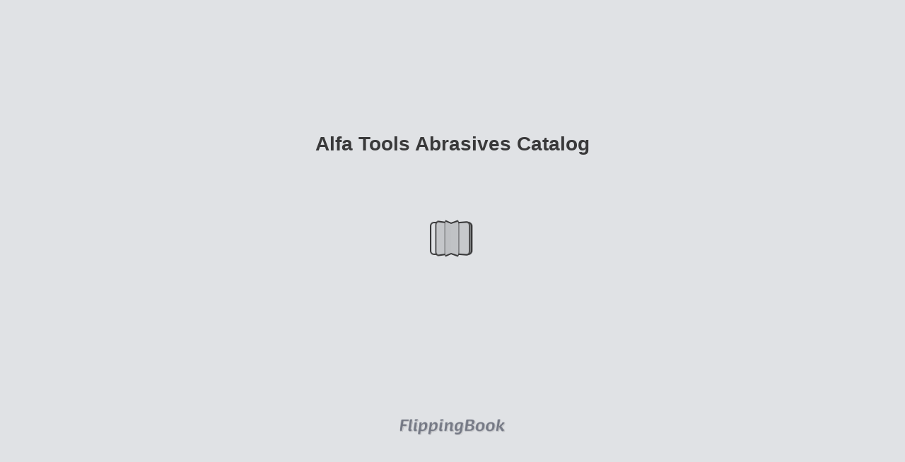

--- FILE ---
content_type: text/html; charset=utf-8
request_url: https://cld.bz/RQm31G/9/
body_size: 6949
content:


<!DOCTYPE html>
<!--suppress ALL -->
<html>
<head>
    <meta charset="utf-8"/>
    <title>Alfa Tools Abrasives Catalog - Page 9</title>
    <script type="text/javascript">
            document.title = document.title.replace(/- Page [0-9ivxlcm-]+$/i, '');
            window.__flippingbook_csrf__ = 'UX2TKiows4bdXhzZXvx/LJ/uRlY3c8tuwRpLokSIX/[base64]//prPbUMhzSgO2iLlE4KSp79ShM=';
    </script>
        <style>
            html { overflow: hidden; }
            body { overflow: auto; }
            html, body { position: absolute; top: 0; left: 0; bottom: 0; right: 0; height: 100vh; margin: 0; padding: 0; }
            .full-text, .publication-layout { position: absolute; right: 100%; }
        </style>
    

<!--[if IE]>
<meta http-equiv="X-UA-Compatible" content="IE=edge" />
<![endif]-->
<meta name="google-site-verification" content="vIg4-veglDawXAgF7906MY8seCqoY6fxEqwDox14tzU" />

<meta itemprop="name" content="Alfa Tools Abrasives Catalog">

<meta name="description" content="Fast Cutting • Resinoid Fiberglass • Double Reinforced • Type-1 Abrasive Saw Blades
CHOP SAW BLADES Aluminum Oxide for Metal
Applications: • Used for ferrous me" />
<meta itemprop="description" content="This interactive publication is created with FlippingBook, a service for streaming PDFs online. No download, no waiting. Open and start reading right away!">

<meta itemprop="image" content="https://pages.cld.bz/res/RQm31G/fb.jpg?w=430&amp;h=102335891">
<meta itemprop="bookFormat" content="EBook"/>

<link rel="image_src" href="https://pages.cld.bz/res/RQm31G/fb.jpg?w=430&amp;h=102335891" />
<meta property="og:title" content="Alfa Tools Abrasives Catalog" />
<meta property="og:type" content="article" />
<meta property="og:url" content="https://cld.bz/RQm31G/9/" />
<meta name="image" property="og:image" content="https://pages.cld.bz/res/RQm31G/fb.jpg?w=430&amp;h=102335891" />
<meta property="og:image" content="https://pages.cld.bz/res/RQm31G/fb.jpg?w=430&amp;h=102335891" />
<meta property="og:image:type" content="image/jpeg" />
<meta property="og:description" content="This interactive publication is created with FlippingBook, a service for streaming PDFs online. No download, no waiting. Open and start reading right away!" />

<meta name="twitter:card" content="summary_large_image">
<meta name="twitter:site" content="@cldbz">
<meta name="twitter:title" content="Alfa Tools Abrasives Catalog">
<meta name="twitter:description" content="This interactive publication is created with FlippingBook, a service for streaming PDFs online. No download, no waiting. Open and start reading right away!">
<meta name="twitter:text:description" content="This interactive publication is created with FlippingBook, a service for streaming PDFs online. No download, no waiting. Open and start reading right away!">
<meta name="twitter:image:src" content="https://pages.cld.bz/res/RQm31G/fb.jpg?w=430&amp;h=102335891">

    <meta name="viewport" content="initial-scale=0.5,user-scalable=no,maximum-scale=0.5,target-densitydpi=device-dpi"/>
<link rel="shortcut icon" href="https://pages.cld.bz/res/RQm31G/favicon?h=102335891" />
<link rel="apple-touch-icon" href="https://pages.cld.bz/res/RQm31G/thumb.jpg?h=102335891" />

<link rel="alternate" type="application/json+oembed" href="https://cld.bz/__oembed?url=https://cld.bz/RQm31G&amp;format=json" title="Alfa Tools Abrasives Catalog" />
<link rel="alternate" type="text/xml+oembed" href="https://cld.bz/__oembed?url=https://cld.bz/RQm31G" title="Alfa Tools Abrasives Catalog" />
<link rel="canonical" href="https://cld.bz/users/user-vMzvKdr/Alfa-Tools-Abrasives-Catalog/9/" />


<style type="text/css" media="print">
    body {
        visibility: hidden;
        display: none;
    }
</style>
<script type="text/javascript">
    function getPixelRatio() {
        if (typeof window.devicePixelRatio === "undefined") {
            return 1;
        } else {
            return window.devicePixelRatio > 1.3 ? 2 : 1;
        }
    };
    var metas = document.getElementsByTagName('meta');
    var head = document.head && document.head.removeChild ? document.head : document.getElementsByTagName('head')[0];
    for (var i = 0; i < metas.length; i++) {
        if (metas[i].name == "viewport") {
            head.removeChild(metas[i]);
        }
    }

    
    var content = ('initial-scale=' + (1 / getPixelRatio()) + ', maximum-scale=' + (1 / getPixelRatio()) + ', user-scalable=no, minimal-ui');
    var meta = document.createElement('meta');
    meta.name = 'viewport';
    meta.content = content;
    head.appendChild(meta);
    
</script>

    <!-- #region Legacy Google Analytics -->
    <!-- #endregion -->
    <!-- #region Modern Universal Analytics -->
    <script type="text/javascript">
        (function() {
            function callback() {
                var startDate = new Date().getTime();
                    universalAnalytics.init(['UA-344175-12'], [], 'auto', 'cld.bz', startDate, '2019.1.0', true, null, null, null, "Alfa Tools Abrasives Catalog");
            }

            var po = document.createElement('script');
            po.type = 'text/javascript';
            po.async = true;
            po.src = 'https://dzl2wsuulz4wd.cloudfront.net/publication/html5/2019.1.0/3.3.0/ua.js';
            var done = false;
            po.onload = po.onreadystatechange = function() {
                if (!done && (!this.readyState || this.readyState === "loaded" || this.readyState === "complete")) {
                    done = true;
                    callback();
                    po.onload = po.onreadystatechange = null;
                }
            };
            var s = document.getElementsByTagName('script')[0];
            s.parentNode.insertBefore(po, s);
        })();
    </script>
    <!-- #endregion -->


    <script type="text/javascript">
        var po = document.createElement('script');
        po.type = 'text/javascript';
        po.async = true;
        po.src = 'https://dzl2wsuulz4wd.cloudfront.net/Content/R10014/book-viewer.gz.js';
        var done = false;
        po.onload = po.onreadystatechange = function() {
            if (!done && (!this.readyState || this.readyState === "loaded" || this.readyState === "complete")) {
                done = true;
                new FBCloudBookView('.publication-layout',
                {
                    bookModel: {"HasLegacyVersion":false,"IndexableVersionUrl":"https://cld.bz/bookdata/RQm31G/basic-html/%page%","PublisherVersion":{"Major":2019,"Minor":1,"Build":0,"Revision":-1,"MajorRevision":-1,"MinorRevision":-1},"SharingMode":0,"RestrictToDomains":[],"CustomTags":["html5Project","mobile"],"Id":"RQm31G","BaseUrl":"https://cld.bz/RQm31G","BookUrl":"https://cld.bz/RQm31G","DataUrlNoSchemeDirect":"d1lx47257n5xt.cloudfront.net/110272/data/","FilesVersion":5,"BackgroundColor":15790320,"FlashBase":"https://d1lx47257n5xt.cloudfront.net","FlashPlayerVersion":"10.3.0","HasMobileVersion":false,"HasCustomBanner":false,"CustomBannerIcon":null,"CustomBannerName":null,"OwnerId":"uGSPvqe","IosUrl":null,"AndroidPackage":null,"IosProtocol":null,"ThumbnailUrl":"https://pages.cld.bz/res/RQm31G/thumb.jpg","Name":"Alfa Tools Abrasives Catalog","BasicFirstPage":"1","LogoSrc":"{\u0022target\u0022:\u0022_blank\u0022,\u0022position\u0022:\u0022bottom-right\u0022,\u0022useInMobile\u0022:true}","PublicationInitializer":"{\u0022preloader\u0022:{\u0022logoLink\u0022:{\u0022image\u0022:\u0022skins/current/images/preloader-logo.png\u0022},\u0022titleColor\u0022:\u0022#39393A\u0022,\u0022backgroundColor\u0022:\u0022#E0E2E5\u0022,\u0022titleText\u0022:\u0022Alfa Tools Abrasives Catalog\u0022,\u0022useCover\u0022:false}}","OwnerHasMobileApp":false,"DataUrlNoScheme":"pages.cld.bz/data/RQm31G","PublisherVersionString":"2019.1.0","MobileUrl":{},"Description":"This interactive publication is created with FlippingBook, a service for streaming PDFs online. No download, no waiting. Open and start reading right away!","UrlName":"Alfa-Tools-Abrasives-Catalog","Backlink":"Made with \u003cA HREF=\u0022https://blog.flippingbook.com/\u0022 TITLE=\u0022\u0022\u003eFlippingBook\u003c/A\u003e Learn more on our blog","IsDeleted":false,"IsTrafficOverquoted":false,"IsProcessing":false,"DataUrlEnableSsl":true,"IsOwnerTrial":false,"HasEmbeddedFlash":false,"OwnerValidTill":"2026-02-14T18:03:40.651976","LastModified":"2019-05-23T17:31:31.882873","FilesLastModified":"2019-05-23T17:31:31.882873","GaCode":null,"GaDomain":null,"PhysicalStore":"publcom","BookLongUrl":"https://cld.bz/users/user-vMzvKdr/Alfa-Tools-Abrasives-Catalog","FlashUrlDirect":"https://d1lx47257n5xt.cloudfront.net/_/2019.1.0/book.swf","FlashUrl":{},"FlashEmbedUrl":{},"MobileJsUrl":{},"MobileBookmarkUrl":{},"MobilePreloaderUrl":{},"OriginalId":110272,"PageFormat":0,"OwnerSsoId":155003,"IsViewsOverquoted":false,"UseUniversalAnalytics":false,"DisableSeo":false},
                    basicFirstPage: 'page-1.html',
                    preauth: {
                        username:'',
                        password:''
                    },
                    resources: {
                            "PublStyle/publication.loading.css": "//dzl2wsuulz4wd.cloudfront.net/Content/R10014/PublStyle/publication.loading.css",
                            "PublStyle/publication.protection.css": "//dzl2wsuulz4wd.cloudfront.net/Content/R10014/PublStyle/publication.protection.css",
                            "PublStyle/publication.mobile.css": "//dzl2wsuulz4wd.cloudfront.net/Content/R10014/PublStyle/publication.mobile.css",
                            "PublStyle/publication.basic.css": "//dzl2wsuulz4wd.cloudfront.net/Content/R10014/PublStyle/publication.basic.css",
                            "Face/js/misc/publ.publloader.native.js": "//dzl2wsuulz4wd.cloudfront.net/Content/R10014/Face/js/misc/publ.publloader.native.js",
                            "Scripts/flash-renderer-{0}.js": "//dzl2wsuulz4wd.cloudfront.net/Content/R10014/Scripts/flash-renderer-9_0.js",
                            "mobileinit2.js": "//dzl2wsuulz4wd.cloudfront.net/Content/R10014/mobileinit2.js",
                            "Scripts/fullscreen.js": "//dzl2wsuulz4wd.cloudfront.net/Content/R10014/Scripts/fullscreen.js",
                            "Scripts/youtube.js": "//dzl2wsuulz4wd.cloudfront.net/Content/R10014/Scripts/youtube.js",
                            "Scripts/vimeo.js": "//dzl2wsuulz4wd.cloudfront.net/Content/R10014/Scripts/vimeo.js",
                            "Scripts/wheel.js": "//dzl2wsuulz4wd.cloudfront.net/Content/R10014/Scripts/wheel.js",
                        "easyxdm": "https://cld.bz/Scripts/src/easyXDM.js",
                        "flash": "//d1lx47257n5xt.cloudfront.net/_/2019.1.0/book.swf?Signature=H0ts7AluYlgrhp-rT7SKdnscth9yKXOB8VFKzptTpc-3H-q7zWJaKbR3OltA3jG5fLmOFUKbrC8vv7LdQCf~e2oxLH-~Uqxsr8bGIdIPFnTYzyOKq-79U8OWntugxIwIJIVcJgpt-XGCejXogN9~PQeyuImA9aC1~mnFnxYYxx0_\u0026Policy=eyJTdGF0ZW1lbnQiOlt7IlJlc291cmNlIjoiaHR0cCo6Ly9kMWx4NDcyNTduNXh0LmNsb3VkZnJvbnQubmV0L18vMjAxOS4xLjAvYm9vay5zd2YiLCJDb25kaXRpb24iOnsiRGF0ZUxlc3NUaGFuIjp7IkFXUzpFcG9jaFRpbWUiOjE3Njk0MjM2Nzl9fX1dfQ__\u0026Key-Pair-Id=APKAJHHI2UARJWNSOBCQ",
                        "flashExpressInstall": "https://dzl2wsuulz4wd.cloudfront.net/Content/R10014/expressInstall.swf",
                        "ecommerce-cart": "https://d1lx47257n5xt.cloudfront.net/110272/data/common/ecommerce/cart.js",
                        "ecommerce-products": "https://d1lx47257n5xt.cloudfront.net/110272/data/common/ecommerce/products.js",
                        "flashCart": "https://dzl2wsuulz4wd.cloudfront.net/mobile/2019.1.0/flashcart/flash-cart.js",
                        "backend":"backend.cld.bz",
                        "frontend":"cld.bz",
                        "pageserver":"pages.cld.bz",
                        "access":"/checkaccess.aspx",
                        "login":"https://logon.flippingbook.com/",
                        "remindPassword":"https://logon.flippingbook.com/restore-password?r=fbcloud",
                        "staticRoot": "https://dzl2wsuulz4wd.cloudfront.net/",
                        "staticVersionedRoot": "https://dzl2wsuulz4wd.cloudfront.net/Content/R10014/",
                        "publicationRoot":"https://dzl2wsuulz4wd.cloudfront.net/publication/html5/2019.1.0/3.3.0/"
                    },
                    text: {
                        login: "Login",
                        password: "Password",
                        remember: "Remember me",
                        email: "Email",
                        wait: "Please wait...",
                        errors: {
                            genericError: "Unexpected error occurred",
                            requiredField: "Field is required",
                            InvalidAccessToken: "Authentication failed",
                            AuthenticationFailed: "Authentication failed",
                            AccessDenied: "Access denied "
                        },
                        passwordForm: {
                            title: "Password required",
                            description: "Please enter your password to access the publication",
                            error: "Password is incorrect"
                        },
                        loginForm: {
                            title: "Credentials required",
                            description: "This publication is private. You must have permission to access it.<br/> If you have permission to view this publication, please log in.",
                            loginToPubl: "Login to Publ.com",
                            forgotPassword: "Forgot your password?"
                        },
                        accessDenied: {
                            title: "Access denied ",
                            description: "The requested publication is private.<br/> You're signed in as %email%. You don't have permission to view it."
                        },
                        basic: {
                            placeholder: '<p>To maximize your viewing experience of this <a href="http://flippingbook.com">flipbook</a>, we recommend installing <a href="http://get.adobe.com/flashplayer/" target="_blank">Adobe Flash Player Plugin</a>. This installation will only take a few moments. Should you experience any issues with installation, please contact your System Administrator.</p><p class="par-linked-to-basic">Besides, it&#39;s possible to <a href="{1}">view a simplified version of the book on any device</a>.</p>'
                        }
                    },
                    ssl:true,
                    rendererVersion: "3.3.0",
                    debug: false
                });
                po.onload = po.onreadystatechange = null;
            }
        };
        var s = document.getElementsByTagName('script')[0];
        s.parentNode.insertBefore(po, s);
    </script>
    <script type="text/javascript"></script>
        <link rel="first" href="https://cld.bz/RQm31G/1"/>
        <link rel="last" href="https://cld.bz/RQm31G/85"/>
            <link rel="prev" href="https://cld.bz/RQm31G/8"/>
            <link rel="next" href="https://cld.bz/RQm31G/10"/>
</head>
<body style="background-color: #E0E2E5">
<div class="publication-layout">
        <div class="text">
            <h1>Alfa Tools Abrasives Catalog</h1>
            <div class="placeholder-text">
                <div class="nav-links" style="margin-top: 110%; margin-top: 110vh;">
                        <a href="https://cld.bz/RQm31G/1">First page</a>
                            <a href="https://cld.bz/RQm31G/$toc/">Table of contents</a>
                            <a href="https://cld.bz/RQm31G/8">Previous page</a>
                            <span>9</span>
                            <a href="https://cld.bz/RQm31G/10">Next page</a>
                        <a href="https://cld.bz/RQm31G/85">Last page</a>
                </div>

                
                                        <div class="full-text" itemprop="text">
                            <p>Fast Cutting • Resinoid Fiberglass • Double Reinforced • Type-1 Abrasive Saw Blades</p>
<p>CHOP SAW BLADES Aluminum Oxide for Metal</p>
<p>Applications: • Used for ferrous metals, light structural steels, light gauge metals and thin rebar.</p>
<p>Applications: • Used for ferrous metals, light or heavier structural steels and solids.</p>
<p>Externally Reinforced – Longer Life</p>
<p>Internally Reinforced – Faster Cutting</p>
<p>THICKNESS x</p>
<p>GRIT SIZE</p>
<p>WHEELS</p>
<p>THICKNESS x</p>
<p>GRIT SIZE</p>
<p>WHEELS</p>
<p>RPM</p>
<p>RPM</p>
<p>PART NO.</p>
<p>PART NO.</p>
<p>DIA.</p>
<p>HOLE DIA.</p>
<p>/ BOX</p>
<p>DIA.</p>
<p>HOLE DIA.</p>
<p>/ BOX</p>
<p>3/32" x 1" 7/64" x 1" 7/64" x 1" 1/8" x 1"</p>
<p>A30N 6100 A30N 5100 A30N 4400 A30N 3800</p>
<p>10 10 10 10</p>
<p>COW61534G COW61536G COW61541G COW61542G</p>
<p>3/32" x 1" A36BT 5100 7/64" x 1" A36BT 4400</p>
<p>10 10</p>
<p>COW61536GS COW61541GS</p>
<p>10" 12" 14" 16"</p>
<p>12" 14"</p>
<p>PORTABLE HIGH-SPEED SAW BLADES</p>
<p>STREET SAW BLADES</p>
<p>Applications: • Used for cured concrete and reinforced concrete. Features: • Drive pin hole allows mounting on multiple machines.</p>
<p>Applications: • Used for structural steel, pipe, rebar, angle iron and ferrous metals. Features: • Formulated for an optimal cutting speed and wheel-life efficiency.</p>
<p>Aluminum Oxide for Metal</p>
<p>Silicon Carbide for Concrete</p>
<p>THICKNESS x</p>
<p>GRIT SIZE</p>
<p>WHEELS</p>
<p>THICKNESS x</p>
<p>GRIT SIZE</p>
<p>WHEELS</p>
<p>RPM</p>
<p>PART NO.</p>
<p>RPM</p>
<p>PART NO.</p>
<p>DIA.</p>
<p>HOLE DIA.</p>
<p>/ BOX</p>
<p>DIA.</p>
<p>HOLE DIA.</p>
<p>/ BOX</p>
<p>1/8" x 1"</p>
<p>A24R 6300</p>
<p>10 10 10 10</p>
<p>COW61551G COW61552G COW61553G COW61554G</p>
<p>12" 3/16" x 1" (PH) C24R 5000 14" 3/16" x 1" (PH) C24R 4400 1/4" x 1" (PH) C24R 4400 16" 3/16" x 1" (PH) C24R 3800 18" 3/16" x 1" (PH) C24R 3400 14"</p>
<p>10 10 10 10 10</p>
<p>COW61555 COW61556 COW61556A COW61557 COW61558</p>
<p>12" 12" 14" 14"</p>
<p>1/8" x 20mm A24R 6300</p>
<p>1/8" x 1"</p>
<p>A24R 5400</p>
<p>1/8" x 20mm A24R 5400</p>
<p>Silicon Carbide for Masonry / Concrete</p>
<p>For Green Concrete / Asphalt</p>
<p>Applications: • Used for cured concrete, brick, block, masonry, aluminum, PVC pipe, stone, aluminum and non-ferrous metals.</p>
<p>Bonded</p>
<p>Applications: • For fast clog resistant cutting.</p>
<p>1/8" x 1" 1/8" x 1"</p>
<p>C24R 6100 C24R 6300</p>
<p>10 10 10 10 10</p>
<p>COW61550M COW61551M COW61552M COW61553M COW61554M</p>
<p>10" 12" 12" 14" 14"</p>
<p>12 " 3/16" x 1" (PH) C16T 5000 14" 3/16" x 1" (PH) C16T 4400 16" 3/16" x 1" (PH) C16T 3800 18" 3/16" x 1" (PH) C16T 3400</p>
<p>10 10 10 10</p>
<p>COW61561 COW61562 COW61563 COW61564</p>
<p>1/8" x 20mm C24R 6300</p>
<p>1/8" x 1"</p>
<p>C24R 5400</p>
<p>1/8" x 20mm C24R 5400</p>
<p>6</p>


                        </div>


                <div class="nav-links">

                </div>

                <p class="powered-by" itemprop="publisher" itemscope itemtype="http://schema.org/Organization">
Made with <A HREF="https://blog.flippingbook.com/" TITLE="">FlippingBook</A> Learn more on our blog                </p>
            </div>
        </div>
</div>
</body>
</html>


--- FILE ---
content_type: image/svg+xml
request_url: https://d1lx47257n5xt.cloudfront.net/110272/data/common/page-vectorlayers/0008.svg?uni=2.19.4&dataVersion=5&Policy=eyJTdGF0ZW1lbnQiOlt7IlJlc291cmNlIjoiaHR0cCo6Ly9kMWx4NDcyNTduNXh0LmNsb3VkZnJvbnQubmV0LzExMDI3Mi9kYXRhLyoiLCJDb25kaXRpb24iOnsiRGF0ZUxlc3NUaGFuIjp7IkFXUzpFcG9jaFRpbWUiOjE3NjkzODMxNTV9fX1dfQ__&Signature=dPQ3a5ec4Ho-TZ7UEfufkOxobt07kNKRZm7~0aCMmvLdOJyr592zRPKk1HsxuBqJ00--XxEYYsrKQwVnP-U1FvJ2VP5GZRuwjeYPBgUinhtywjSEWOm69gxexM0u3funiI82-nHTKYYG436LKvC2Puf1J7N8Pe5UdrUyNfB2V6g_&Key-Pair-Id=APKAJHHI2UARJWNSOBCQ
body_size: 163448
content:
﻿<?xml version="1.0" encoding="utf-8"?><svg:svg xmlns:xlink="http://www.w3.org/1999/xlink" xmlns:svg="http://www.w3.org/2000/svg" version="1.1" width="603px" height="783px" preserveAspectRatio="none" viewBox="0 0 603 783"><svg:defs><svg:clipPath id="--clippath0" transform=""><svg:path d="M 0 0 L 603 0 L 603 783 L 0 783 Z" stroke-miterlimit="0" stroke-linecap="" stroke-linejoin="" stroke-width="1px" stroke-dasharray="" stroke-dashoffset="0px" fill="none" clip-rule="nonzero"></svg:path></svg:clipPath><svg:style type="text/css">@font-face { font-family: "g_d0_f1";; src: url([data-uri]); }  @font-face { font-family: "g_d0_f2";; src: url([data-uri]); }  @font-face { font-family: "g_d0_f3";; src: url([data-uri]); }  @font-face { font-family: "g_d0_f4";; src: url([data-uri]); }  @font-face { font-family: "g_d0_f5";; src: url([data-uri]); } </svg:style></svg:defs><svg:g transform="matrix(1 0 0 -1 0 783)"><svg:g transform=""><svg:path d="M 0 0 L 603 0 L 603 783 L 0 783 Z" stroke-miterlimit="0" stroke-linecap="" stroke-linejoin="" stroke-width="1px" stroke-dasharray="" stroke-dashoffset="0px" fill="none" clip-rule="nonzero"></svg:path></svg:g><svg:g clip-path="url(#clippath0)"><svg:g transform=""><svg:text transform="matrix(12 0 0 12 577.328 16.264) scale(1, -1)" xml:space="preserve"><svg:tspan y="-0.228" x="0" font-family="g_d0_f1" font-size="1px" fill="rgb(109,110,112)">5</svg:tspan></svg:text></svg:g><svg:g transform=""><svg:text transform="matrix(12 0 0 12 73 393.524) scale(1, -1)" xml:space="preserve"><svg:tspan y="-0.228" x="0 0.722 1.278 1.834 2.112 2.723 3.029 3.751 4.362 4.973 5.584 6.14 6.751 7.057 7.407 7.713 8.324 8.935 9.213 9.476 10.032 10.338 11.06 11.616 11.894 12.505 12.818 13.429 13.798 14.354 14.91 15.521 15.827 16.177 16.383 16.934 17.49 18.101 18.657 18.99" font-family="g_d0_f2" font-size="1px" fill="rgb(255,255,255)">Resin Bonded • Fully Reinforced • Type-1</svg:tspan></svg:text><svg:text transform="matrix(7 0 0 7 72.2644 581.9111) scale(1, -1)" xml:space="preserve"><svg:tspan y="-0.228" x="0" font-family="g_d0_f1" font-size="1px" fill="rgb(0,0,0)"> </svg:tspan></svg:text><svg:text transform="matrix(7 0 0 7 93.691401 580.9101) scale(1, -1)" xml:space="preserve"><svg:tspan y="-0.228" x="0" font-family="g_d0_f1" font-size="1px" fill="rgb(0,0,0)"> </svg:tspan></svg:text><svg:text transform="matrix(7 0 0 7 145.8344 580.9101) scale(1, -1)" xml:space="preserve"><svg:tspan y="-0.228" x="0 0.306" font-family="g_d0_f1" font-size="1px" fill="rgb(0,0,0)">  </svg:tspan></svg:text><svg:text transform="matrix(7 0 0 7 195.261399 581.9111) scale(1, -1)" xml:space="preserve"><svg:tspan y="-0.228" x="0 5.286" font-family="g_d0_f1" font-size="1px" fill="rgb(0,0,0)">  </svg:tspan></svg:text><svg:text transform="matrix(6.3 0 0 7 252.7889 580.9111) scale(1, -1)" xml:space="preserve"><svg:tspan y="-0.228" x="0 0.944 1.666 2.333 3 3.611" font-family="g_d0_f1" font-size="1px" fill="rgb(0,0,0)">WHEELS</svg:tspan></svg:text><svg:text transform="matrix(7 0 0 7 279.7399 576.9111) scale(1, -1)" xml:space="preserve"><svg:tspan y="-0.228" x="0" font-family="g_d0_f1" font-size="1px" fill="rgb(0,0,0)"> </svg:tspan></svg:text><svg:text transform="matrix(7 0 0 7 301.9999 576.9111) scale(1, -1)" xml:space="preserve"><svg:tspan y="-0.228" x="0 0.567 1.289 1.991 2.602 2.908 3.63 4.368" font-family="g_d0_f1" font-size="1px" fill="rgb(0,0,0)">PART NO.</svg:tspan></svg:text><svg:text transform="matrix(7 0 0 7 72.259903 572.9141) scale(1, -1)" xml:space="preserve"><svg:tspan y="-0.228" x="0 3.061" font-family="g_d0_f1" font-size="1px" fill="rgb(0,0,0)">  </svg:tspan></svg:text><svg:text transform="matrix(7 0 0 7 145.829904 572.9141) scale(1, -1)" xml:space="preserve"><svg:tspan y="-0.228" x="0" font-family="g_d0_f1" font-size="1px" fill="rgb(0,0,0)"> </svg:tspan></svg:text><svg:text transform="matrix(7 0 0 7 195.256903 572.9141) scale(1, -1)" xml:space="preserve"><svg:tspan y="-0.228" x="0 5.286" font-family="g_d0_f1" font-size="1px" fill="rgb(0,0,0)">  </svg:tspan></svg:text><svg:text transform="matrix(7 0 0 7 256.800902 572.9141) scale(1, -1)" xml:space="preserve"><svg:tspan y="-0.228" x="0 0.278 0.584 1.306 2.034" font-family="g_d0_f1" font-size="1px" fill="rgb(0,0,0)">/ BOX</svg:tspan></svg:text><svg:text transform="matrix(8 0 0 8 72.2644 561.4831) scale(1, -1)" xml:space="preserve"><svg:tspan y="-0.228" x="0" font-family="g_d0_f1" font-size="1px" fill="rgb(0,0,0)"> </svg:tspan></svg:text><svg:text transform="matrix(8 0 0 8 72.2644 554.4831) scale(1, -1)" xml:space="preserve"><svg:tspan y="-0.228" x="0" font-family="g_d0_f1" font-size="1px" fill="rgb(0,0,0)"> </svg:tspan></svg:text><svg:text transform="matrix(8 0 0 8 72.2644 538.4591) scale(1, -1)" xml:space="preserve"><svg:tspan y="-0.481" x="0" font-family="g_d0_f3" font-size="1px" fill="rgb(0,0,0)"> </svg:tspan></svg:text><svg:text transform="matrix(8 0 0 8 89.5764 540.4831) scale(1, -1)" xml:space="preserve"><svg:tspan y="-0.228" x="0 0.556" font-family="g_d0_f2" font-size="1px" fill="rgb(0,0,0)">7"</svg:tspan></svg:text><svg:text transform="matrix(8 0 0 8 97.8164 538.4591) scale(1, -1)" xml:space="preserve"><svg:tspan y="-0.481" x="0" font-family="g_d0_f3" font-size="1px" fill="rgb(0,0,0)"> </svg:tspan></svg:text><svg:text transform="matrix(8 0 0 8 124.128398 538.4591) scale(1, -1)" xml:space="preserve"><svg:tspan y="-0.481" x="0 0.556 0.889 1.445 2.001 2.427 2.733 3.251 3.557 4.113 4.446 5.002" font-family="g_d0_f3" font-size="1px" fill="rgb(0,0,0)">3/32" x 5/8"</svg:tspan></svg:text><svg:text transform="matrix(8 0 0 8 167.552398 538.4591) scale(1, -1)" xml:space="preserve"><svg:tspan y="-0.481" x="0 2.242 2.89 3.446 4.002 4.687 6.977 7.533 8.089 8.645 9.201 11.783 12.339 12.895 15.866 16.588 17.348 18.274 18.83 19.386 19.942 20.498 21.054" font-family="g_d0_f3" font-size="1px" fill="rgb(0,0,0)"> A24R 8600 25 COW61526G</svg:tspan></svg:text><svg:text transform="matrix(8 0 0 8 72.2644 528.4591) scale(1, -1)" xml:space="preserve"><svg:tspan y="-0.481" x="0" font-family="g_d0_f3" font-size="1px" fill="rgb(0,0,0)"> </svg:tspan></svg:text><svg:text transform="matrix(8 0 0 8 89.5764 530.4831) scale(1, -1)" xml:space="preserve"><svg:tspan y="-0.228" x="0 0.556" font-family="g_d0_f2" font-size="1px" fill="rgb(0,0,0)">8"</svg:tspan></svg:text><svg:text transform="matrix(8 0 0 8 97.8164 528.4591) scale(1, -1)" xml:space="preserve"><svg:tspan y="-0.481" x="0" font-family="g_d0_f3" font-size="1px" fill="rgb(0,0,0)"> </svg:tspan></svg:text><svg:text transform="matrix(8 0 0 8 124.128398 528.4591) scale(1, -1)" xml:space="preserve"><svg:tspan y="-0.481" x="0 0.556 0.889 1.445 2.001 2.427 2.733 3.251 3.557 4.113 4.446 5.002" font-family="g_d0_f3" font-size="1px" fill="rgb(0,0,0)">3/32" x 5/8"</svg:tspan></svg:text><svg:text transform="matrix(8 0 0 8 167.552398 528.4591) scale(1, -1)" xml:space="preserve"><svg:tspan y="-0.481" x="0 2.242 2.89 3.446 4.002 4.687 6.977 7.533 8.089 8.645 9.201 11.783 12.339 12.895 15.866 16.588 17.348 18.274 18.83 19.386 19.942 20.498 21.054" font-family="g_d0_f3" font-size="1px" fill="rgb(0,0,0)"> A24R 7500 25 COW61531G</svg:tspan></svg:text><svg:text transform="matrix(8 0 0 8 72.2644 518.4591) scale(1, -1)" xml:space="preserve"><svg:tspan y="-0.481" x="0" font-family="g_d0_f3" font-size="1px" fill="rgb(0,0,0)"> </svg:tspan></svg:text><svg:text transform="matrix(8 0 0 8 87.3524 520.4831) scale(1, -1)" xml:space="preserve"><svg:tspan y="-0.228" x="0 0.556 1.112" font-family="g_d0_f1" font-size="1px" fill="rgb(0,0,0)">10"</svg:tspan></svg:text><svg:text transform="matrix(8 0 0 8 100.0404 518.4591) scale(1, -1)" xml:space="preserve"><svg:tspan y="-0.481" x="0" font-family="g_d0_f3" font-size="1px" fill="rgb(0,0,0)"> </svg:tspan></svg:text><svg:text transform="matrix(8 0 0 8 124.128401 518.4591) scale(1, -1)" xml:space="preserve"><svg:tspan y="-0.481" x="0 0.556 0.889 1.445 2.001 2.427 2.733 3.251 3.557 4.113 4.446 5.002" font-family="g_d0_f3" font-size="1px" fill="rgb(0,0,0)">3/32" x 5/8"</svg:tspan></svg:text><svg:text transform="matrix(8 0 0 8 167.552401 518.4591) scale(1, -1)" xml:space="preserve"><svg:tspan y="-0.481" x="0 2.242 2.89 3.446 4.002 4.687 6.977 7.533 8.089 8.645 9.201 11.783 12.339 12.895 15.866 16.588 17.348 18.274 18.83 19.386 19.942 20.498 21.054" font-family="g_d0_f3" font-size="1px" fill="rgb(0,0,0)"> A24R 6100 10 COW61532G</svg:tspan></svg:text><svg:text transform="matrix(8 0 0 8 72.264403 487.4591) scale(1, -1)" xml:space="preserve"><svg:tspan y="-0.481" x="0" font-family="g_d0_f3" font-size="1px" fill="rgb(0,0,0)"> </svg:tspan></svg:text><svg:text transform="matrix(8 0 0 8 89.576403 489.4831) scale(1, -1)" xml:space="preserve"><svg:tspan y="-0.228" x="0 0.556" font-family="g_d0_f2" font-size="1px" fill="rgb(0,0,0)">7"</svg:tspan></svg:text><svg:text transform="matrix(8 0 0 8 97.816403 487.4591) scale(1, -1)" xml:space="preserve"><svg:tspan y="-0.481" x="0" font-family="g_d0_f3" font-size="1px" fill="rgb(0,0,0)"> </svg:tspan></svg:text><svg:text transform="matrix(8 0 0 8 126.352404 487.4591) scale(1, -1)" xml:space="preserve"><svg:tspan y="-0.481" x="0 0.556 0.889 1.445 1.871 2.177 2.695 3.001 3.557 3.89 4.446" font-family="g_d0_f3" font-size="1px" fill="rgb(0,0,0)">1/8" x 5/8"</svg:tspan></svg:text><svg:text transform="matrix(8 0 0 8 165.328404 487.4591) scale(1, -1)" xml:space="preserve"><svg:tspan y="-0.481" x="0 2.483 3.205 3.761 4.317 5.002 7.255 7.811 8.367 8.923 9.479 12.061 12.617 13.173 16.088 16.81 17.57 18.496 19.052 19.608 20.164 20.72 21.276" font-family="g_d0_f3" font-size="1px" fill="rgb(0,0,0)"> C24R 8600 25 COW61520M</svg:tspan></svg:text><svg:text transform="matrix(8 0 0 8 72.264403 477.4591) scale(1, -1)" xml:space="preserve"><svg:tspan y="-0.481" x="0" font-family="g_d0_f3" font-size="1px" fill="rgb(0,0,0)"> </svg:tspan></svg:text><svg:text transform="matrix(8 0 0 8 89.576403 479.4831) scale(1, -1)" xml:space="preserve"><svg:tspan y="-0.228" x="0 0.556" font-family="g_d0_f2" font-size="1px" fill="rgb(0,0,0)">8"</svg:tspan></svg:text><svg:text transform="matrix(8 0 0 8 97.816403 477.4591) scale(1, -1)" xml:space="preserve"><svg:tspan y="-0.481" x="0" font-family="g_d0_f3" font-size="1px" fill="rgb(0,0,0)"> </svg:tspan></svg:text><svg:text transform="matrix(8 0 0 8 126.352404 477.4591) scale(1, -1)" xml:space="preserve"><svg:tspan y="-0.481" x="0 0.556 0.889 1.445 1.871 2.177 2.695 3.001 3.557 3.89 4.446" font-family="g_d0_f3" font-size="1px" fill="rgb(0,0,0)">1/8" x 5/8"</svg:tspan></svg:text><svg:text transform="matrix(8 0 0 8 165.328404 477.4591) scale(1, -1)" xml:space="preserve"><svg:tspan y="-0.481" x="0 2.483 3.205 3.761 4.317 5.002 7.255 7.811 8.367 8.923 9.479 12.061 12.617 13.173 16.088 16.81 17.57 18.496 19.052 19.608 20.164 20.72 21.276" font-family="g_d0_f3" font-size="1px" fill="rgb(0,0,0)"> C24R 7500 25 COW61531M</svg:tspan></svg:text><svg:text transform="matrix(8 0 0 8 72.264403 467.4591) scale(1, -1)" xml:space="preserve"><svg:tspan y="-0.481" x="0" font-family="g_d0_f3" font-size="1px" fill="rgb(0,0,0)"> </svg:tspan></svg:text><svg:text transform="matrix(8 0 0 8 87.352403 469.4831) scale(1, -1)" xml:space="preserve"><svg:tspan y="-0.228" x="0 0.556 1.112" font-family="g_d0_f1" font-size="1px" fill="rgb(0,0,0)">10"</svg:tspan></svg:text><svg:text transform="matrix(8 0 0 8 100.040403 467.4591) scale(1, -1)" xml:space="preserve"><svg:tspan y="-0.481" x="0" font-family="g_d0_f3" font-size="1px" fill="rgb(0,0,0)"> </svg:tspan></svg:text><svg:text transform="matrix(8 0 0 8 126.352403 467.4591) scale(1, -1)" xml:space="preserve"><svg:tspan y="-0.481" x="0 0.556 0.889 1.445 1.871 2.177 2.695 3.001 3.557 3.89 4.446" font-family="g_d0_f3" font-size="1px" fill="rgb(0,0,0)">1/8" x 5/8"</svg:tspan></svg:text><svg:text transform="matrix(8 0 0 8 165.328403 467.4591) scale(1, -1)" xml:space="preserve"><svg:tspan y="-0.481" x="0 2.483 3.205 3.761 4.317 5.002 7.255 7.811 8.367 8.923 9.479 12.061 12.617 13.173 16.088 16.81 17.57 18.496 19.052 19.608 20.164 20.72 21.276" font-family="g_d0_f3" font-size="1px" fill="rgb(0,0,0)"> C24R 6100 10 COW61532M</svg:tspan></svg:text><svg:text transform="matrix(7 0 0 7 223.7455 580.268) scale(1, -1)" xml:space="preserve"><svg:tspan y="-0.228" x="0 0.833 1.555" font-family="g_d0_f1" font-size="1px" fill="rgb(0,0,0)">MAX</svg:tspan></svg:text><svg:text transform="matrix(7 0 0 7 223.7455 572.267) scale(1, -1)" xml:space="preserve"><svg:tspan y="-0.228" x="0 0.722 1.389" font-family="g_d0_f1" font-size="1px" fill="rgb(0,0,0)">RPM</svg:tspan></svg:text><svg:text transform="matrix(7 0 0 7 187.5065 575.984) scale(1, -1)" xml:space="preserve"><svg:tspan y="-0.228" x="0 0.778 1.5 1.778" font-family="g_d0_f1" font-size="1px" fill="rgb(0,0,0)">GRIT</svg:tspan></svg:text><svg:text transform="matrix(8 0 0 8 140.9936 556.6137) scale(1, -1)" xml:space="preserve"><svg:tspan y="-0.228" x="0 0.833 1.5 2.021 2.743 3.354 3.58 4.524 5.246 5.913 6.58 7.191 7.858 8.164 9.164 9.47 10.192 10.803 11.525 12.358 12.636 13.358 14.08 14.913 15.219 15.947 16.614 16.892 17.614" font-family="g_d0_f1" font-size="1px" fill="rgb(0,0,0)">METAL WHEELS — ALUMINUM OXIDE</svg:tspan></svg:text><svg:text transform="matrix(8 0 0 8 133.8867 505.542) scale(1, -1)" xml:space="preserve"><svg:tspan y="-0.228" x="0 0.833 1.555 2.222 3 3.722 4.394 5.061 5.287 6.231 6.953 7.62 8.287 8.898 9.565 9.871 10.871 11.177 11.844 12.122 12.733 13.011 13.733 14.511 15.233 15.539 16.261 16.983 17.705 18.427 18.705 19.427" font-family="g_d0_f1" font-size="1px" fill="rgb(0,0,0)">MASONRY WHEELS — SILICON CARBIDE</svg:tspan></svg:text></svg:g><svg:g transform=""><svg:text transform="matrix(8.5 0 0 8.5 72.64 665.9457) scale(1, -1)" xml:space="preserve"><svg:tspan y="-0.481" x="0 0.35 0.656 1.415 1.952 2.508 3.045 3.378 3.915 4.137 4.443 5.036 5.592 5.925 6.518 7.092 7.592 8.129" font-family="g_d0_f4" font-size="1px" fill="rgb(0,0,0)">• General purpose.</svg:tspan></svg:text><svg:text transform="matrix(8.5 0 0 8.5 72.64 652.9492) scale(1, -1)" xml:space="preserve"><svg:tspan y="-0.481" x="0 0.35 0.656 1.212 1.786 2.342 2.916 3.305 3.527 3.749 4.045 4.582" font-family="g_d0_f4" font-size="1px" fill="rgb(0,0,0)">• Long-life.</svg:tspan></svg:text><svg:text transform="matrix(7 0 0 7 71.64 683.9039) scale(1, -1)" xml:space="preserve"><svg:tspan y="-0.228" x="0 0.611 1.167 1.723 2.056 2.667 3.056 3.612 4.168" font-family="g_d0_f1" font-size="1px" fill="rgb(0,0,0)">Features:</svg:tspan></svg:text><svg:text transform="matrix(8.5 0 0 8.5 72.64 607.6257) scale(1, -1)" xml:space="preserve"><svg:tspan y="-0.481" x="0 0.35 0.656 1.378 1.878 2.415 3.008 3.314 3.61 4.184 4.517 4.823 5.323 5.638 5.971 6.527 7.064 7.379 7.935 8.268 8.805 9.027 9.333 9.833 10.148 10.685 11.222 11.444 11.722" font-family="g_d0_f4" font-size="1px" fill="rgb(0,0,0)">• Used for structural steel, </svg:tspan></svg:text><svg:text transform="matrix(8.5 0 0 8.5 72.64 597.6297) scale(1, -1)" xml:space="preserve"><svg:tspan y="-0.481" x="0 0.306 0.612 1.112 1.668 2.205 2.742 3.057 3.363 4.216 4.753 5.068 5.605 5.827 6.105 6.411 6.707 7.244 7.577 7.892 8.466 9.022 9.522 9.828 10.681 11.218 11.533 12.07 12.292" font-family="g_d0_f3" font-size="1px" fill="rgb(0,0,0)">  sheet metal, ferrous metals</svg:tspan></svg:text><svg:text transform="matrix(8.5 0 0 8.5 181.372 597.6297) scale(1, -1)" xml:space="preserve"><svg:tspan y="-0.481" x="0" font-family="g_d0_f3" font-size="1px" fill="rgb(0,0,0)">.</svg:tspan></svg:text><svg:text transform="matrix(7 0 0 7 71.64 627.024) scale(1, -1)" xml:space="preserve"><svg:tspan y="-0.228" x="0 0.722 1.333 1.944 2.222 2.5 3.056 3.612 3.945 4.223 4.834 5.445 6.001" font-family="g_d0_f1" font-size="1px" fill="rgb(0,0,0)">Applications:</svg:tspan></svg:text><svg:text transform="matrix(9 0 0 9 72.64 639.188) scale(1, -1)" xml:space="preserve"><svg:tspan y="-0.228" x="0 0.722 1.278 1.834 2.556" font-family="g_d0_f1" font-size="1px" fill="rgb(0,0,0)">A24R </svg:tspan></svg:text><svg:text transform="matrix(8.55 0 0 9 98.396 639.188) scale(1, -1)" xml:space="preserve"><svg:tspan y="-0.228" x="0 0.556 0.862 1.584 1.862 2.473 3.362 3.64 4.241 4.852 5.741 6.047 6.825 7.381 7.659 8.27 8.826 9.132 9.91 10.299 10.577" font-family="g_d0_f1" font-size="1px" fill="rgb(0,0,0)">– Aluminum Oxide Grit</svg:tspan></svg:text><svg:text transform="matrix(8.5 0 0 8.5 208.36 607.6257) scale(1, -1)" xml:space="preserve"><svg:tspan y="-0.481" x="0 0.35 0.656 1.378 1.878 2.415 3.008 3.314 3.61 4.184 4.517 4.823 5.36 5.934 6.49 7.027 7.342 7.879 8.194 8.731 9.009 9.315 10.168 10.705 11.205 11.779 12.335 12.668 13.094 13.372 13.678 14.271 14.604 14.826 15.363 15.882 16.16" font-family="g_d0_f4" font-size="1px" fill="rgb(0,0,0)">• Used for concrete, masonry, brick, </svg:tspan></svg:text><svg:text transform="matrix(8.5 0 0 8.5 208.36 597.6297) scale(1, -1)" xml:space="preserve"><svg:tspan y="-0.481" x="0 0.306 0.612 1.112 1.427 2.001 2.557 3.094 3.372 3.678 4.215 4.437 4.993 5.846 6.068 6.624 7.18 8.033 8.311 8.617 9.173 9.747 10.303 10.692 10.988 11.525 11.858 12.173 12.747 13.303 13.803 14.109 14.962 15.499 15.814 16.351 16.573" font-family="g_d0_f3" font-size="1px" fill="rgb(0,0,0)">  stone, aluminum, non-ferrous metals</svg:tspan></svg:text><svg:text transform="matrix(8.5 0 0 8.5 353.4805 597.6297) scale(1, -1)" xml:space="preserve"><svg:tspan y="-0.481" x="0" font-family="g_d0_f3" font-size="1px" fill="rgb(0,0,0)">.</svg:tspan></svg:text><svg:text transform="matrix(7 0 0 7 207.36 627.024) scale(1, -1)" xml:space="preserve"><svg:tspan y="-0.228" x="0 0.722 1.333 1.944 2.222 2.5 3.056 3.612 3.945 4.223 4.834 5.445 6.001" font-family="g_d0_f1" font-size="1px" fill="rgb(0,0,0)">Applications:</svg:tspan></svg:text><svg:text transform="matrix(9 0 0 9 208.36 639.188) scale(1, -1)" xml:space="preserve"><svg:tspan y="-0.228" x="0 0.722 1.278 1.834 2.556" font-family="g_d0_f1" font-size="1px" fill="rgb(0,0,0)">C24R </svg:tspan></svg:text><svg:text transform="matrix(8.55 0 0 9 234.1159 639.188) scale(1, -1)" xml:space="preserve"><svg:tspan y="-0.228" x="0 0.556 0.862 1.529 1.807 2.085 2.363 2.919 3.53 4.141 4.447 5.169 5.725 6.114 6.725 7.003 7.614 8.17 8.476 9.254 9.643 9.921" font-family="g_d0_f1" font-size="1px" fill="rgb(0,0,0)">– Silicon Carbide Grit</svg:tspan></svg:text></svg:g><svg:g transform=""><svg:text transform="matrix(8 0 0 8 72.3404 174.9037) scale(1, -1)" xml:space="preserve"><svg:tspan y="-0.481" x="0" font-family="g_d0_f3" font-size="1px" fill="rgb(0,0,0)"> </svg:tspan></svg:text><svg:text transform="matrix(8 0 0 8 82.5244 176.9277) scale(1, -1)" xml:space="preserve"><svg:tspan y="-0.228" x="0 0.556 1.112" font-family="g_d0_f1" font-size="1px" fill="rgb(0,0,0)">14"</svg:tspan></svg:text><svg:text transform="matrix(8 0 0 8 95.2124 174.9037) scale(1, -1)" xml:space="preserve"><svg:tspan y="-0.481" x="0" font-family="g_d0_f3" font-size="1px" fill="rgb(0,0,0)"> </svg:tspan></svg:text><svg:text transform="matrix(8 0 0 8 122.412401 174.9037) scale(1, -1)" xml:space="preserve"><svg:tspan y="-0.481" x="0 0.556 0.889 1.445 1.871 2.177 2.695 3.001 3.557" font-family="g_d0_f3" font-size="1px" fill="rgb(0,0,0)">1/8" x 1"</svg:tspan></svg:text><svg:text transform="matrix(8 0 0 8 154.276401 174.9037) scale(1, -1)" xml:space="preserve"><svg:tspan y="-0.481" x="0 3.286 3.934 4.49 5.046 5.731 8.146 8.702 9.258 9.814 10.37 13.452 14.008 14.564 17.914 18.636 19.396 20.322 20.878 21.434 21.99 22.546" font-family="g_d0_f3" font-size="1px" fill="rgb(0,0,0)"> A24R 5400 10 COW61573</svg:tspan></svg:text><svg:text transform="matrix(8 0 0 8 72.340402 164.9037) scale(1, -1)" xml:space="preserve"><svg:tspan y="-0.481" x="0" font-family="g_d0_f3" font-size="1px" fill="rgb(0,0,0)"> </svg:tspan></svg:text><svg:text transform="matrix(8 0 0 8 82.524402 166.9277) scale(1, -1)" xml:space="preserve"><svg:tspan y="-0.228" x="0 0.556 1.112" font-family="g_d0_f1" font-size="1px" fill="rgb(0,0,0)">14"</svg:tspan></svg:text><svg:text transform="matrix(8 0 0 8 95.212402 164.9037) scale(1, -1)" xml:space="preserve"><svg:tspan y="-0.481" x="0" font-family="g_d0_f3" font-size="1px" fill="rgb(0,0,0)"> </svg:tspan></svg:text><svg:text transform="matrix(8 0 0 8 115.068401 164.9037) scale(1, -1)" xml:space="preserve"><svg:tspan y="-0.481" x="0 0.556 0.889 1.445 1.871 2.177 2.695 3.001 3.557 4.113 4.966" font-family="g_d0_f3" font-size="1px" fill="rgb(0,0,0)">1/8" x 20mm</svg:tspan></svg:text><svg:text transform="matrix(8 0 0 8 161.620401 164.9037) scale(1, -1)" xml:space="preserve"><svg:tspan y="-0.481" x="0 2.368 3.016 3.572 4.128 4.813 7.228 7.784 8.34 8.896 9.452 12.534 13.09 13.646 16.996 17.718 18.478 19.404 19.96 20.516 21.072 21.628" font-family="g_d0_f3" font-size="1px" fill="rgb(0,0,0)"> A24R 5400 10 COW61574</svg:tspan></svg:text><svg:text transform="matrix(8 0 0 8 72.3404 132.9037) scale(1, -1)" xml:space="preserve"><svg:tspan y="-0.481" x="0" font-family="g_d0_f3" font-size="1px" fill="rgb(0,0,0)"> </svg:tspan></svg:text><svg:text transform="matrix(8 0 0 8 82.5244 134.9277) scale(1, -1)" xml:space="preserve"><svg:tspan y="-0.228" x="0 0.556 1.112" font-family="g_d0_f1" font-size="1px" fill="rgb(0,0,0)">14"</svg:tspan></svg:text><svg:text transform="matrix(8 0 0 8 95.2124 132.9037) scale(1, -1)" xml:space="preserve"><svg:tspan y="-0.481" x="0" font-family="g_d0_f3" font-size="1px" fill="rgb(0,0,0)"> </svg:tspan></svg:text><svg:text transform="matrix(8 0 0 8 122.412401 132.9037) scale(1, -1)" xml:space="preserve"><svg:tspan y="-0.481" x="0 0.556 0.889 1.445 1.871 2.177 2.695 3.001 3.557" font-family="g_d0_f3" font-size="1px" fill="rgb(0,0,0)">1/8" x 1"</svg:tspan></svg:text><svg:text transform="matrix(8 0 0 8 154.276401 132.9037) scale(1, -1)" xml:space="preserve"><svg:tspan y="-0.481" x="0 3.249 3.971 4.527 5.083 5.768 8.146 8.702 9.258 9.814 10.37 13.452 14.008 14.564 17.914 18.636 19.396 20.322 20.878 21.434 21.99 22.546" font-family="g_d0_f3" font-size="1px" fill="rgb(0,0,0)"> C24R 5400 10 COW61575</svg:tspan></svg:text><svg:text transform="matrix(8 0 0 8 72.340402 122.9037) scale(1, -1)" xml:space="preserve"><svg:tspan y="-0.481" x="0" font-family="g_d0_f3" font-size="1px" fill="rgb(0,0,0)"> </svg:tspan></svg:text><svg:text transform="matrix(8 0 0 8 82.524402 124.9277) scale(1, -1)" xml:space="preserve"><svg:tspan y="-0.228" x="0 0.556 1.112" font-family="g_d0_f1" font-size="1px" fill="rgb(0,0,0)">14"</svg:tspan></svg:text><svg:text transform="matrix(8 0 0 8 95.212402 122.9037) scale(1, -1)" xml:space="preserve"><svg:tspan y="-0.481" x="0" font-family="g_d0_f3" font-size="1px" fill="rgb(0,0,0)"> </svg:tspan></svg:text><svg:text transform="matrix(8 0 0 8 115.068401 122.9037) scale(1, -1)" xml:space="preserve"><svg:tspan y="-0.481" x="0 0.556 0.889 1.445 1.871 2.177 2.695 3.001 3.557 4.113 4.966" font-family="g_d0_f3" font-size="1px" fill="rgb(0,0,0)">1/8" x 20mm</svg:tspan></svg:text><svg:text transform="matrix(8 0 0 8 161.620401 122.9037) scale(1, -1)" xml:space="preserve"><svg:tspan y="-0.481" x="0 2.331 3.053 3.609 4.165 4.85 7.228 7.784 8.34 8.896 9.452 12.534 13.09 13.646 16.996 17.718 18.478 19.404 19.96 20.516 21.072 21.628" font-family="g_d0_f3" font-size="1px" fill="rgb(0,0,0)"> C24R 5400 10 COW61576</svg:tspan></svg:text><svg:text transform="matrix(8 0 0 8 72.3404 90.9037) scale(1, -1)" xml:space="preserve"><svg:tspan y="-0.481" x="0" font-family="g_d0_f3" font-size="1px" fill="rgb(0,0,0)"> </svg:tspan></svg:text><svg:text transform="matrix(8 0 0 8 82.5244 92.9277) scale(1, -1)" xml:space="preserve"><svg:tspan y="-0.228" x="0 0.556 1.112" font-family="g_d0_f1" font-size="1px" fill="rgb(0,0,0)">14"</svg:tspan></svg:text><svg:text transform="matrix(8 0 0 8 95.2124 90.9037) scale(1, -1)" xml:space="preserve"><svg:tspan y="-0.481" x="0" font-family="g_d0_f3" font-size="1px" fill="rgb(0,0,0)"> </svg:tspan></svg:text><svg:text transform="matrix(8 0 0 8 122.412401 90.9037) scale(1, -1)" xml:space="preserve"><svg:tspan y="-0.481" x="0 0.556 0.889 1.445 1.871 2.177 2.695 3.001 3.557" font-family="g_d0_f3" font-size="1px" fill="rgb(0,0,0)">1/8" x 1"</svg:tspan></svg:text><svg:text transform="matrix(8 0 0 8 154.276401 90.9037) scale(1, -1)" xml:space="preserve"><svg:tspan y="-0.481" x="0 2.925 3.573 4.295 4.851 5.407 6.092 8.146 8.702 9.258 9.814 10.37 13.452 14.008 14.564 17.914 18.636 19.396 20.322 20.878 21.434 21.99 22.546" font-family="g_d0_f3" font-size="1px" fill="rgb(0,0,0)"> AC24R 5400 10 COW61577</svg:tspan></svg:text><svg:text transform="matrix(8 0 0 8 72.340402 80.9037) scale(1, -1)" xml:space="preserve"><svg:tspan y="-0.481" x="0" font-family="g_d0_f3" font-size="1px" fill="rgb(0,0,0)"> </svg:tspan></svg:text><svg:text transform="matrix(8 0 0 8 82.524402 82.9277) scale(1, -1)" xml:space="preserve"><svg:tspan y="-0.228" x="0 0.556 1.112" font-family="g_d0_f1" font-size="1px" fill="rgb(0,0,0)">14"</svg:tspan></svg:text><svg:text transform="matrix(8 0 0 8 95.212402 80.9037) scale(1, -1)" xml:space="preserve"><svg:tspan y="-0.481" x="0" font-family="g_d0_f3" font-size="1px" fill="rgb(0,0,0)"> </svg:tspan></svg:text><svg:text transform="matrix(8 0 0 8 115.068401 80.9037) scale(1, -1)" xml:space="preserve"><svg:tspan y="-0.481" x="0 0.556 0.889 1.445 1.871 2.177 2.695 3.001 3.557 4.113 4.966" font-family="g_d0_f3" font-size="1px" fill="rgb(0,0,0)">1/8" x 20mm</svg:tspan></svg:text><svg:text transform="matrix(8 0 0 8 161.620401 80.9037) scale(1, -1)" xml:space="preserve"><svg:tspan y="-0.481" x="0 2.007 2.655 3.377 3.933 4.489 5.174 7.228 7.784 8.34 8.896 9.452 12.534 13.09 13.646 16.996 17.718 18.478 19.404 19.96 20.516 21.072 21.628" font-family="g_d0_f3" font-size="1px" fill="rgb(0,0,0)"> AC24R 5400 10 COW61578</svg:tspan></svg:text><svg:text transform="matrix(8 0 0 8 72.3404 48.9037) scale(1, -1)" xml:space="preserve"><svg:tspan y="-0.481" x="0" font-family="g_d0_f3" font-size="1px" fill="rgb(0,0,0)"> </svg:tspan></svg:text><svg:text transform="matrix(8 0 0 8 82.5244 50.9277) scale(1, -1)" xml:space="preserve"><svg:tspan y="-0.228" x="0 0.556 1.112" font-family="g_d0_f1" font-size="1px" fill="rgb(0,0,0)">14"</svg:tspan></svg:text><svg:text transform="matrix(8 0 0 8 95.2124 48.9037) scale(1, -1)" xml:space="preserve"><svg:tspan y="-0.481" x="0" font-family="g_d0_f3" font-size="1px" fill="rgb(0,0,0)"> </svg:tspan></svg:text><svg:text transform="matrix(8 0 0 8 120.188401 48.9037) scale(1, -1)" xml:space="preserve"><svg:tspan y="-0.481" x="0 0.556 0.889 1.445 2.001 2.427 2.733 3.251 3.557 4.113" font-family="g_d0_f3" font-size="1px" fill="rgb(0,0,0)">5/32" x 1"</svg:tspan></svg:text><svg:text transform="matrix(8 0 0 8 156.500401 48.9037) scale(1, -1)" xml:space="preserve"><svg:tspan y="-0.481" x="0 3.026 3.748 4.304 4.86 5.434 7.868 8.424 8.98 9.536 10.092 13.174 13.73 14.286 17.636 18.358 19.118 20.044 20.6 21.156 21.712 22.268" font-family="g_d0_f3" font-size="1px" fill="rgb(0,0,0)"> C16T 5400 10 COW61579</svg:tspan></svg:text><svg:text transform="matrix(8 0 0 8 72.340402 38.9037) scale(1, -1)" xml:space="preserve"><svg:tspan y="-0.481" x="0" font-family="g_d0_f3" font-size="1px" fill="rgb(0,0,0)"> </svg:tspan></svg:text><svg:text transform="matrix(8 0 0 8 82.524402 40.9277) scale(1, -1)" xml:space="preserve"><svg:tspan y="-0.228" x="0 0.556 1.112" font-family="g_d0_f1" font-size="1px" fill="rgb(0,0,0)">14"</svg:tspan></svg:text><svg:text transform="matrix(8 0 0 8 95.212402 38.9037) scale(1, -1)" xml:space="preserve"><svg:tspan y="-0.481" x="0" font-family="g_d0_f3" font-size="1px" fill="rgb(0,0,0)"> </svg:tspan></svg:text><svg:text transform="matrix(8 0 0 8 112.844402 38.9037) scale(1, -1)" xml:space="preserve"><svg:tspan y="-0.481" x="0 0.556 0.889 1.445 2.001 2.427 2.733 3.251 3.557 4.113 4.669 5.522" font-family="g_d0_f3" font-size="1px" fill="rgb(0,0,0)">5/32" x 20mm</svg:tspan></svg:text><svg:text transform="matrix(8 0 0 8 163.844402 38.9037) scale(1, -1)" xml:space="preserve"><svg:tspan y="-0.481" x="0 2.108 2.83 3.386 3.942 4.516 6.95 7.506 8.062 8.618 9.174 12.256 12.812 13.368 16.718 17.44 18.2 19.126 19.682 20.238 20.794 21.35" font-family="g_d0_f3" font-size="1px" fill="rgb(0,0,0)"> C16T 5400 10 COW61580</svg:tspan></svg:text><svg:text transform="matrix(7 0 0 7 81.7788 219.6923) scale(1, -1)" xml:space="preserve"><svg:tspan y="-0.228" x="0 0.722 1 1.722" font-family="g_d0_f1" font-size="1px" fill="rgb(0,0,0)">DIA.</svg:tspan></svg:text><svg:text transform="matrix(7 0 0 7 83.7808 211.6913) scale(1, -1)" xml:space="preserve"><svg:tspan y="-0.228" x="0 0.333 1.055" font-family="g_d0_f1" font-size="1px" fill="rgb(0,0,0)">(A)</svg:tspan></svg:text><svg:text transform="matrix(7 0 0 7 110.184801 219.6573) scale(1, -1)" xml:space="preserve"><svg:tspan y="-0.228" x="0 0.944 1.222 1.944 2.555 3.277 3.583 4.139 4.445 5.167 5.889 6.611 7.389" font-family="g_d0_f1" font-size="1px" fill="rgb(0,0,0)">WIDTH x ARBOR</svg:tspan></svg:text><svg:text transform="matrix(7 0 0 7 127.0968 211.6563) scale(1, -1)" xml:space="preserve"><svg:tspan y="-0.228" x="0 0.333 1.055 1.361 1.917 2.223 2.945" font-family="g_d0_f1" font-size="1px" fill="rgb(0,0,0)">(B x C)</svg:tspan></svg:text><svg:text transform="matrix(7 0 0 7 220.280802 218.9153) scale(1, -1)" xml:space="preserve"><svg:tspan y="-0.228" x="0 0.833 1.555" font-family="g_d0_f1" font-size="1px" fill="rgb(0,0,0)">MAX</svg:tspan></svg:text><svg:text transform="matrix(7 0 0 7 220.280802 210.9143) scale(1, -1)" xml:space="preserve"><svg:tspan y="-0.228" x="0 0.722 1.389" font-family="g_d0_f1" font-size="1px" fill="rgb(0,0,0)">RPM</svg:tspan></svg:text><svg:text transform="matrix(6.3 0 0 7 252.4745 218.9054) scale(1, -1)" xml:space="preserve"><svg:tspan y="-0.228" x="0 0.944 1.666 2.333 3 3.611" font-family="g_d0_f1" font-size="1px" fill="rgb(0,0,0)">WHEELS</svg:tspan></svg:text><svg:text transform="matrix(7 0 0 7 256.4966 210.9054) scale(1, -1)" xml:space="preserve"><svg:tspan y="-0.228" x="0 0.278 0.584 1.306 2.034" font-family="g_d0_f1" font-size="1px" fill="rgb(0,0,0)">/ BOX</svg:tspan></svg:text><svg:text transform="matrix(7 0 0 7 304.460602 215.8964) scale(1, -1)" xml:space="preserve"><svg:tspan y="-0.228" x="0 0.567 1.289 1.991 2.602 2.908 3.63 4.368" font-family="g_d0_f1" font-size="1px" fill="rgb(0,0,0)">PART NO.</svg:tspan></svg:text><svg:text transform="matrix(8 0 0 8 175.6221 150.3021) scale(1, -1)" xml:space="preserve"><svg:tspan y="-0.228" x="0 0.833 1.555 2.222 3 3.722 4.394 5.061 5.287 6.231 6.953 7.62 8.287 8.898" font-family="g_d0_f1" font-size="1px" fill="rgb(0,0,0)">MASONRY WHEELS</svg:tspan></svg:text><svg:text transform="matrix(8 0 0 8 182.6796 192.5951) scale(1, -1)" xml:space="preserve"><svg:tspan y="-0.228" x="0 0.833 1.5 2.021 2.743 3.354 3.58 4.524 5.246 5.913 6.58 7.191" font-family="g_d0_f1" font-size="1px" fill="rgb(0,0,0)">METAL WHEELS</svg:tspan></svg:text><svg:text transform="matrix(7 0 0 7 181.7317 214.9143) scale(1, -1)" xml:space="preserve"><svg:tspan y="-0.228" x="0 0.778 1.5 1.778" font-family="g_d0_f1" font-size="1px" fill="rgb(0,0,0)">GRIT</svg:tspan></svg:text><svg:text transform="matrix(8 0 0 8 178.5349 108.6999) scale(1, -1)" xml:space="preserve"><svg:tspan y="-0.228" x="0 0.722 1.444 2.166 2.777 3.055 3.666 4.333 4.559 5.503 6.225 6.892 7.559 8.17" font-family="g_d0_f1" font-size="1px" fill="rgb(0,0,0)">DUCTILE WHEELS</svg:tspan></svg:text><svg:text transform="matrix(8 0 0 8 177.3383 66.0183) scale(1, -1)" xml:space="preserve"><svg:tspan y="-0.228" x="0 0.722 1.389 2.056 2.778 3.5 4.021 4.632 4.858 5.802 6.524 7.191 7.858 8.469" font-family="g_d0_f1" font-size="1px" fill="rgb(0,0,0)">ASPHALT WHEELS</svg:tspan></svg:text><svg:text transform="matrix(8.55 0 0 9 364.87 322.3988) scale(1, -1)" xml:space="preserve"><svg:tspan y="-0.228" x="0 0.682 1.404 1.96 2.516 3.238 3.544 4.1 4.406 5.128 5.406 6.017 6.906 7.184 7.785 8.396 9.285 9.591 10.369 10.925 11.203 11.814 12.37 12.676 13.232 13.843" font-family="g_d0_f1" font-size="1px" fill="rgb(0,0,0)">AC24R – Aluminum Oxide and</svg:tspan></svg:text><svg:text transform="matrix(8.55 0 0 9 364.87 312.399801) scale(1, -1)" xml:space="preserve"><svg:tspan y="-0.228" x="0 0.667 0.945 1.223 1.501 2.057 2.668 3.279 3.585 4.307 4.863 5.252 5.863 6.141 6.752 7.308 7.614 8.503 8.781" font-family="g_d0_f1" font-size="1px" fill="rgb(0,0,0)">Silicon Carbide mix</svg:tspan></svg:text><svg:text transform="matrix(9 0 0 9 444.6973 312.3988) scale(1, -1)" xml:space="preserve"><svg:tspan y="-0.228" x="0" font-family="g_d0_f1" font-size="1px" fill="rgb(0,0,0)"> </svg:tspan></svg:text><svg:text transform="matrix(8.5 0 0 8.5 364.87 300.3623) scale(1, -1)" xml:space="preserve"><svg:tspan y="-0.481" x="0 0.35 0.794 1.498 2.054 2.591 2.906 3.128 3.35 3.887 4.165 4.471 5.008 5.545 6.045 6.36 6.666 6.888 7.203 7.777 8.333 8.611 8.917 9.454 10.028 10.584 11.121 11.436 11.973 12.288 12.825 13.131 13.353 13.575 14.131 14.668 15.261 15.567 16.067 16.604 17.362 17.899 18.232 18.538 19.131 19.353 19.946 20.483 20.983" font-family="g_d0_f4" font-size="1px" fill="rgb(0,0,0)">• Ductile, cast iron, concrete lined sewer pipes.</svg:tspan></svg:text><svg:text transform="matrix(8 0 0 8 364.87 297.6268) scale(1, -1)" xml:space="preserve"><svg:tspan y="-0.228" x="0 0.306 0.612 0.918 1.224 1.53 1.836 2.142 2.448 2.754 3.06 3.366 3.672 3.978 4.284 4.59 4.896 5.202" font-family="g_d0_f1" font-size="1px" fill="rgb(0,0,0)">                  </svg:tspan></svg:text><svg:text transform="matrix(8.55 0 0 9 364.87 287.3988) scale(1, -1)" xml:space="preserve"><svg:tspan y="-0.228" x="0 0.722 1.278 1.834 2.445 2.751 3.307 3.613 4.335 4.891 5.432 5.988 6.544 6.85 7.572 7.85 8.461 9.35 9.628 10.229 10.84 11.729 12.035 12.813 13.369 13.647 14.258 14.814 15.12 16.009 16.287 16.843" font-family="g_d0_f1" font-size="1px" fill="rgb(0,0,0)">C16T – Heavy Aluminum Oxide mix </svg:tspan></svg:text><svg:text transform="matrix(8.55 0 0 9 364.87 277.3998) scale(1, -1)" xml:space="preserve"><svg:tspan y="-0.228" x="0 0.778 1.056 1.389 2 2.306 2.973 3.251 3.529 3.807 4.363 4.974 5.585 5.891 6.613 7.169 7.558 8.169 8.447 9.058" font-family="g_d0_f2" font-size="1px" fill="rgb(0,0,0)">with Silicon Carbide</svg:tspan></svg:text><svg:text transform="matrix(8.5 0 0 8.5 364.87 265.3623) scale(1, -1)" xml:space="preserve"><svg:tspan y="-0.481" x="0 0.35 0.706 1.354 1.854 2.447 3.003 3.54 3.762 4.077 4.355 4.661 5.235 5.55 6.087 6.624 7.18 7.486 8.023 8.597 9.153 9.69 10.005 10.542 10.857 11.394" font-family="g_d0_f4" font-size="1px" fill="rgb(0,0,0)">• Asphalt, green concrete.</svg:tspan></svg:text><svg:text transform="matrix(9 0 0 9 203.68 322.3988) scale(1, -1)" xml:space="preserve"><svg:tspan y="-0.228" x="0 0.722 1.278 1.834 2.556" font-family="g_d0_f1" font-size="1px" fill="rgb(0,0,0)">A24R </svg:tspan></svg:text><svg:text transform="matrix(8.55 0 0 9 229.4359 322.3988) scale(1, -1)" xml:space="preserve"><svg:tspan y="-0.228" x="0 0.556 0.862 1.584 1.862 2.473 3.362 3.64 4.241 4.852 5.741 6.047 6.825 7.381 7.659 8.27" font-family="g_d0_f1" font-size="1px" fill="rgb(0,0,0)">– Aluminum Oxide</svg:tspan></svg:text><svg:text transform="matrix(8.5 0 0 8.5 203.68 310.3623) scale(1, -1)" xml:space="preserve"><svg:tspan y="-0.481" x="0 0.35 0.656 1.304 1.619 2.156 2.693 2.915 3.193 3.499 4.036 4.573 5.073 5.388 5.694 5.916 6.231 6.805 7.361 7.639 7.945 8.167 8.556 9.149 9.686 10.223 11.076 11.576 11.854 12.16 12.753 13.29 13.623 13.929 14.429 14.744 15.318 15.855 16.374 16.652" font-family="g_d0_f4" font-size="1px" fill="rgb(0,0,0)">• Steel, cast iron, l-beams, bar stock, </svg:tspan></svg:text><svg:text transform="matrix(8.5 0 0 8.5 203.68 300.3663) scale(1, -1)" xml:space="preserve"><svg:tspan y="-0.481" x="0 0.306 0.612 0.908 1.445 1.778 2.093 2.667 3.223 3.723 4.029 4.882 5.419 5.734 6.271 6.493" font-family="g_d0_f3" font-size="1px" fill="rgb(0,0,0)">  ferrous metals</svg:tspan></svg:text><svg:text transform="matrix(8.5 0 0 8.5 263.1205 300.3663) scale(1, -1)" xml:space="preserve"><svg:tspan y="-0.481" x="0" font-family="g_d0_f3" font-size="1px" fill="rgb(0,0,0)">.</svg:tspan></svg:text><svg:text transform="matrix(8 0 0 8 203.68 297.6268) scale(1, -1)" xml:space="preserve"><svg:tspan y="-0.228" x="0 0.306 0.612 0.918 1.224 1.53 1.836 2.142 2.448 2.754 3.06 3.366 3.672 3.978 4.284 4.59 4.896 5.202" font-family="g_d0_f1" font-size="1px" fill="rgb(0,0,0)">                  </svg:tspan></svg:text><svg:text transform="matrix(9 0 0 9 203.68 287.3988) scale(1, -1)" xml:space="preserve"><svg:tspan y="-0.228" x="0 0.722 1.278 1.834 2.556" font-family="g_d0_f1" font-size="1px" fill="rgb(0,0,0)">C24R </svg:tspan></svg:text><svg:text transform="matrix(8.55 0 0 9 229.4359 287.3988) scale(1, -1)" xml:space="preserve"><svg:tspan y="-0.228" x="0 0.556 0.862 1.529 1.807 2.085 2.363 2.919 3.53 4.141 4.447 5.169 5.725 6.114 6.725 7.003 7.614" font-family="g_d0_f1" font-size="1px" fill="rgb(0,0,0)">– Silicon Carbide</svg:tspan></svg:text><svg:text transform="matrix(8.5 0 0 8.5 203.68 275.3623) scale(1, -1)" xml:space="preserve"><svg:tspan y="-0.481" x="0 0.35 0.706 1.428 2.002 2.558 3.095 3.41 3.947 4.262 4.799 5.077 5.383 5.92 6.494 7.05 7.587 7.902 8.439 8.754 9.291 9.597 10.19 10.412 10.986 11.523 12.042 12.32 12.626 13.219 13.552 13.774 14.311 14.83 15.108" font-family="g_d0_f4" font-size="1px" fill="rgb(0,0,0)">• Concrete, concrete block, brick, </svg:tspan></svg:text><svg:text transform="matrix(8.5 0 0 8.5 203.68 265.3663) scale(1, -1)" xml:space="preserve"><svg:tspan y="-0.481" x="0 0.306 0.612 1.465 2.002 2.502 3.076 3.632 3.965 4.391 4.669 4.975 5.475 5.79 6.364 6.92 7.457 7.735 8.041 8.597 9.171 9.727 10.116 10.412 10.949 11.282 11.597 12.171 12.727 13.227 13.533 14.386 14.923 15.238 15.775 15.997" font-family="g_d0_f3" font-size="1px" fill="rgb(0,0,0)">  masonry, stone, non-ferrous metals</svg:tspan></svg:text><svg:text transform="matrix(8.5 0 0 8.5 343.9045 265.3663) scale(1, -1)" xml:space="preserve"><svg:tspan y="-0.481" x="0" font-family="g_d0_f3" font-size="1px" fill="rgb(0,0,0)">.</svg:tspan></svg:text><svg:text transform="matrix(7 0 0 7 202.68 336.774) scale(1, -1)" xml:space="preserve"><svg:tspan y="-0.228" x="0 0.722 1.333 1.944 2.222 2.5 3.056 3.612 3.945 4.223 4.834 5.445 6.001" font-family="g_d0_f1" font-size="1px" fill="rgb(0,0,0)">Applications:</svg:tspan></svg:text><svg:text transform="matrix(8.5 0 0 8.5 73 319.0203) scale(1, -1)" xml:space="preserve"><svg:tspan y="-0.481" x="0 0.35 0.706 1.317 1.835 2.15 2.483 3.02 3.326 3.882 4.419 4.956 5.456 5.956 6.262 6.855 7.411 7.726 8.152" font-family="g_d0_f4" font-size="1px" fill="rgb(0,0,0)">• Extra heavy duty.</svg:tspan></svg:text><svg:text transform="matrix(8.5 0 0 8.5 73 306.0238) scale(1, -1)" xml:space="preserve"><svg:tspan y="-0.481" x="0 0.35 0.706 1.188 1.521 1.743 2.336 2.558 3.095 3.401 3.716 4.253 4.475 5.031 5.327 5.901 6.216 6.753 7.29 7.883 8.189 8.485 9.059 9.392 9.698 10.254 10.476 10.791 11.013 11.866 12.403 12.718" font-family="g_d0_f4" font-size="1px" fill="rgb(0,0,0)">• Triple reinforced for ultimate</svg:tspan></svg:text><svg:text transform="matrix(8.5 0 0 8.5 73 296.0278) scale(1, -1)" xml:space="preserve"><svg:tspan y="-0.481" x="0 0.306 0.612 1.112 1.427 1.742 2.279 2.835 3.409 3.724 4.28 4.586 4.808 5.364 5.67 6.207 6.513 7.05 7.606 7.921 8.31 8.884 9.162 9.458 9.764 10.522 11.078 11.615 12.152" font-family="g_d0_f3" font-size="1px" fill="rgb(0,0,0)">  strength in a cut-off wheel</svg:tspan></svg:text><svg:text transform="matrix(8.5 0 0 8.5 178.179 296.0278) scale(1, -1)" xml:space="preserve"><svg:tspan y="-0.481" x="0" font-family="g_d0_f3" font-size="1px" fill="rgb(0,0,0)">.</svg:tspan></svg:text><svg:text transform="matrix(8.5 0 0 8.5 73 283.031299) scale(1, -1)" xml:space="preserve"><svg:tspan y="-0.481" x="0 0.35 0.706 1.354 1.947 2.484 3.021 3.243 3.539 3.761 4.298 4.835 5.057 5.279 5.779 6.085 6.678 7.215 7.715 7.937 8.511 9.067 9.604 10.197 10.503 10.799 11.373 11.706 12.012 12.568 12.79 13.364" font-family="g_d0_f4" font-size="1px" fill="rgb(0,0,0)">• Specifically designed for high</svg:tspan></svg:text><svg:text transform="matrix(8.5 0 0 8.5 79.001 273.035299) scale(1, -1)" xml:space="preserve"><svg:tspan y="-0.481" x="0 0.556 1.13 1.463 1.963 2.5 3.093 3.667 4.425 4.962 5.295 5.601 6.454 7.028 7.343 7.917 8.25 8.556 9.056 9.593 10.351" font-family="g_d0_f3" font-size="1px" fill="rgb(0,0,0)">horsepower motor saws</svg:tspan></svg:text><svg:text transform="matrix(8.5 0 0 8.5 171.2345 273.035299) scale(1, -1)" xml:space="preserve"><svg:tspan y="-0.481" x="0" font-family="g_d0_f3" font-size="1px" fill="rgb(0,0,0)">.</svg:tspan></svg:text><svg:text transform="matrix(7 0 0 7 72 336.774) scale(1, -1)" xml:space="preserve"><svg:tspan y="-0.228" x="0 0.611 1.167 1.723 2.056 2.667 3.056 3.612 4.168" font-family="g_d0_f1" font-size="1px" fill="rgb(0,0,0)">Features:</svg:tspan></svg:text><svg:text transform="matrix(12 0 0 12 73 727.028) scale(1, -1)" xml:space="preserve"><svg:tspan y="-0.228" x="0 0.722 1.278 1.834 2.112 2.723 3.029 3.751 4.362 4.973 5.584 6.14" font-family="g_d0_f1" font-size="1px" fill="rgb(255,255,255)">Resin Bonded</svg:tspan></svg:text><svg:text transform="matrix(12 0 0 12 154.012 727.028) scale(1, -1)" xml:space="preserve"><svg:tspan y="-0.228" x="0 0.306 0.656 0.961 1.683 2.294 2.905 3.506 3.784 4.34 4.646 5.368 5.924 6.202 6.813 7.126 7.737 8.106 8.662 9.218 9.829 10.135 10.485" font-family="g_d0_f2" font-size="1px" fill="rgb(255,255,255)"> • Double Reinforced • </svg:tspan></svg:text><svg:text transform="matrix(12 0 0 12 282.303993 727.028) scale(1, -1)" xml:space="preserve"><svg:tspan y="-0.228" x="0 0.551 1.107 1.718 2.274 2.607" font-family="g_d0_f1" font-size="1px" fill="rgb(255,255,255)">Type-1</svg:tspan></svg:text><svg:text transform="matrix(20 0 0 20 164.88 745.72) scale(1, -1)" xml:space="preserve"><svg:tspan y="-0.25" x="0 0.571 0.82 1.163 1.593 2.138 2.387 2.93 3.277 3.478 3.978 4.518 5.239 5.44 6.291 6.841 7.323 7.802 8.051" font-family="g_d0_f5" font-size="1px" fill="rgb(0,0,0)">Circular Saw Wheels</svg:tspan></svg:text></svg:g><svg:g transform=""><svg:text transform="matrix(0 -14 14 0 573.4979 247.9937) scale(1, -1)" xml:space="preserve"><svg:tspan y="-0.228" x="0 0.722 1.333 1.944 2.555 3.111" font-family="g_d0_f1" font-size="1px" fill="rgb(255,255,255)">Bonded</svg:tspan></svg:text></svg:g><svg:g transform=""><svg:text transform="matrix(7 0 0 7 86.3272 581.0986) scale(1, -1)" xml:space="preserve"><svg:tspan y="-0.228" x="0 0.722 1 1.722" font-family="g_d0_f1" font-size="1px" fill="rgb(0,0,0)">DIA.</svg:tspan></svg:text><svg:text transform="matrix(7 0 0 7 88.3292 573.0976) scale(1, -1)" xml:space="preserve"><svg:tspan y="-0.228" x="0 0.333 1.055" font-family="g_d0_f1" font-size="1px" fill="rgb(0,0,0)">(A)</svg:tspan></svg:text><svg:text transform="matrix(7 0 0 7 122.629201 583.9966) scale(1, -1)" xml:space="preserve"><svg:tspan y="-0.228" x="0 0.611 1.333 1.611 2.333 3.055 3.777 4.444 5.111 5.778 6.084" font-family="g_d0_f1" font-size="1px" fill="rgb(0,0,0)">THICKNESS x</svg:tspan></svg:text><svg:text transform="matrix(7 0 0 7 128.215201 576.9966) scale(1, -1)" xml:space="preserve"><svg:tspan y="-0.228" x="0 0.722 1.5 2.111 2.778 3.084 3.806 4.084 4.806" font-family="g_d0_f1" font-size="1px" fill="rgb(0,0,0)">HOLE DIA.</svg:tspan></svg:text><svg:text transform="matrix(7 0 0 7 134.396201 569.9966) scale(1, -1)" xml:space="preserve"><svg:tspan y="-0.228" x="0 0.333 1.055 1.361 1.917 2.223 2.945" font-family="g_d0_f1" font-size="1px" fill="rgb(0,0,0)">(B x C)</svg:tspan></svg:text></svg:g><svg:g transform=""><svg:text transform="matrix(20 0 0 20 164.88 412.9) scale(1, -1)" xml:space="preserve"><svg:tspan y="-0.25" x="0 0.496 0.983 1.316 1.651 2.191 2.392 2.882 3.215 3.558 4.037 4.587 5.13 5.463 6.013 6.214 6.665 7.012 7.261 7.806 8.055 8.534 8.735 9.284 9.763 10.012 10.562 10.87 11.413 11.756 12.176 12.658 13.202 13.403 14.254 14.804 15.286 15.765 16.014" font-family="g_d0_f5" font-size="1px" fill="rgb(0,0,0)">Extra Strength Triple Reinforced Wheels</svg:tspan></svg:text></svg:g></svg:g></svg:g></svg:svg>

--- FILE ---
content_type: text/plain
request_url: https://d1lx47257n5xt.cloudfront.net/110272/data/html/workspace.js?uni=2.19.4&dataVersion=5&Policy=eyJTdGF0ZW1lbnQiOlt7IlJlc291cmNlIjoiaHR0cCo6Ly9kMWx4NDcyNTduNXh0LmNsb3VkZnJvbnQubmV0LzExMDI3Mi9kYXRhLyoiLCJDb25kaXRpb24iOnsiRGF0ZUxlc3NUaGFuIjp7IkFXUzpFcG9jaFRpbWUiOjE3NjkzODMxNTV9fX1dfQ__&Signature=dPQ3a5ec4Ho-TZ7UEfufkOxobt07kNKRZm7~0aCMmvLdOJyr592zRPKk1HsxuBqJ00--XxEYYsrKQwVnP-U1FvJ2VP5GZRuwjeYPBgUinhtywjSEWOm69gxexM0u3funiI82-nHTKYYG436LKvC2Puf1J7N8Pe5UdrUyNfB2V6g_&Key-Pair-Id=APKAJHHI2UARJWNSOBCQ
body_size: 3223
content:
{"toc":{"children":[{"title":"Bonded Abrasives","page":5},{"title":"Coated Abrasives","page":15},{"title":"Non Woven Products","page":57},{"title":"Specialty Abrasives","page":67},{"title":"Wire Wheels & Brushes","page":73},{"title":"Files & Rasps","page":79}],"enabled":true},"downloads":{"enabled":true,"allPagesVisible":true,"currentPagesVisible":true,"url":"Alfa Tools Abrasives Catalog.pdf","size":13084016,"pageFiles":{"1":{"size":39111},"2":{"size":559953},"3":{"size":408066},"4":{"size":558277},"5":{"size":134350},"6":{"size":187194},"7":{"size":150679},"8":{"size":171911},"9":{"size":188759},"10":{"size":167014},"11":{"size":157052},"12":{"size":179719},"13":{"size":116060},"14":{"size":126154},"15":{"size":126958},"16":{"size":126074},"17":{"size":127098},"18":{"size":115735},"19":{"size":112705},"20":{"size":132696},"21":{"size":133043},"22":{"size":124436},"23":{"size":114421},"24":{"size":145622},"25":{"size":132539},"26":{"size":134288},"27":{"size":121924},"28":{"size":116004},"29":{"size":137055},"30":{"size":128801},"31":{"size":155555},"32":{"size":172333},"33":{"size":188533},"34":{"size":170522},"35":{"size":171567},"36":{"size":166707},"37":{"size":173432},"38":{"size":186910},"39":{"size":198672},"40":{"size":155690},"41":{"size":142421},"42":{"size":164868},"43":{"size":131569},"44":{"size":160063},"45":{"size":141242},"46":{"size":125942},"47":{"size":130659},"48":{"size":129242},"49":{"size":136795},"50":{"size":143137},"51":{"size":124248},"52":{"size":111289},"53":{"size":135914},"54":{"size":143500},"55":{"size":138987},"56":{"size":136717},"57":{"size":84347},"58":{"size":127725},"59":{"size":135381},"60":{"size":119512},"61":{"size":184734},"62":{"size":114016},"63":{"size":169646},"64":{"size":134917},"65":{"size":205434},"66":{"size":154272},"67":{"size":143424},"68":{"size":171717},"69":{"size":154766},"70":{"size":169755},"71":{"size":187345},"72":{"size":119725},"73":{"size":106169},"74":{"size":181048},"75":{"size":122792},"76":{"size":139726},"77":{"size":344005},"78":{"size":160098},"79":{"size":100412},"80":{"size":99106},"81":{"size":105049},"82":{"size":92413},"83":{"size":125471},"84":{"size":145236},"85":{"size":211228}}},"sound":{"enabled":true,"flip":{"enabled":true,"volume":20,"hard":["blow.mp3"],"soft":["flip2.mp3","flip3.mp3","flip4.mp3"]}},"print":{"allPagesVisible":false,"currentPagesVisible":true,"selectedPagesVisible":true},"defaultToolWindow":"toc","memoryLastPage":false,"search":{"path":"/searchtext.xml","enabled":true},"title":"Alfa Tools Abrasives Catalog","components":{"book":{"flip":true,"slide":true},"slideshow":{"loop":true,"auto":false,"interval":6000,"enabled":true},"bottomBar":true,"zoom":true,"navigation":false,"topBar":true,"embed":"true","fullscreen":true,"print":true,"thumbnails":true,"share":true,"textSelection":false,"notes":true,"paginator":{"enabled":true,"totalPagesVisible":true},"copyright":{"enabled":true,"url":"http://www.alfatools.com/OffNav/Privacy-Policy.htm","target":"_blank","label":"Alfa Tools"}},"bookSize":100,"thumbType":"AUTO","logoLink":{"target":"_blank","position":"bottom-right","useInMobile":true},"locales":["en","ar","de","es","fi","fr","he","it","ja","nl","no","pl","pt","ru","sv","tr","zh"],"publicationInfo":{"id":"155003","createVer":"2.6.25","createEdition":"Basic","publicationDate":"5/23/2019","publicationVer":"2019.1.0","publicationEdition":"Basic"},"cookieNotice":{"enabled":false,"link":null}}

--- FILE ---
content_type: application/javascript; charset=utf-8
request_url: https://pages.cld.bz/res/policy?callback=jsonpCallback0_39114817945607316&id=RQm31G&password=&loginTicket=&rnd=0.9066809509432574
body_size: 611
content:
jsonpCallback0_39114817945607316({"Success":true,"Data":{"Policy":"eyJTdGF0ZW1lbnQiOlt7IlJlc291cmNlIjoiaHR0cCo6Ly9kMWx4NDcyNTduNXh0LmNsb3VkZnJvbnQubmV0LzExMDI3Mi9kYXRhLyoiLCJDb25kaXRpb24iOnsiRGF0ZUxlc3NUaGFuIjp7IkFXUzpFcG9jaFRpbWUiOjE3NjkzODMxNTV9fX1dfQ__","KeyId":"APKAJHHI2UARJWNSOBCQ","Signature":"dPQ3a5ec4Ho-TZ7UEfufkOxobt07kNKRZm7~0aCMmvLdOJyr592zRPKk1HsxuBqJ00--XxEYYsrKQwVnP-U1FvJ2VP5GZRuwjeYPBgUinhtywjSEWOm69gxexM0u3funiI82-nHTKYYG436LKvC2Puf1J7N8Pe5UdrUyNfB2V6g_"},"Metadata":{"Policy":"eyJTdGF0ZW1lbnQiOlt7IlJlc291cmNlIjoiaHR0cCo6Ly9kMWx4NDcyNTduNXh0LmNsb3VkZnJvbnQubmV0L18vMjAxOS4xLjAvYm9vay5zd2YqIiwiQ29uZGl0aW9uIjp7IkRhdGVMZXNzVGhhbiI6eyJBV1M6RXBvY2hUaW1lIjoxNzY5MzgzMTU1fX19XX0_","KeyId":"APKAJHHI2UARJWNSOBCQ","Signature":"LlB8uHKbws1la5HkyUX23iH67Woz7v0aaSz8Nq4JYbytDA4CGloh8El42Prp8X8pWQkt8bO1IEA1q91QaAkpgMQvsIXxG-4YVVmUIrEMb6bXt1SfziYGlHef5-AEEQ2L~z8EKWY91O4mdsx5wzUo5yKsd0sAR-5rYz4cei~1rdU_"}});

--- FILE ---
content_type: text/plain
request_url: https://d1lx47257n5xt.cloudfront.net/110272/data/common/pager.js?uni=2.19.4&dataVersion=5&Policy=eyJTdGF0ZW1lbnQiOlt7IlJlc291cmNlIjoiaHR0cCo6Ly9kMWx4NDcyNTduNXh0LmNsb3VkZnJvbnQubmV0LzExMDI3Mi9kYXRhLyoiLCJDb25kaXRpb24iOnsiRGF0ZUxlc3NUaGFuIjp7IkFXUzpFcG9jaFRpbWUiOjE3NjkzODMxNTV9fX1dfQ__&Signature=dPQ3a5ec4Ho-TZ7UEfufkOxobt07kNKRZm7~0aCMmvLdOJyr592zRPKk1HsxuBqJ00--XxEYYsrKQwVnP-U1FvJ2VP5GZRuwjeYPBgUinhtywjSEWOm69gxexM0u3funiI82-nHTKYYG436LKvC2Puf1J7N8Pe5UdrUyNfB2V6g_&Key-Pair-Id=APKAJHHI2UARJWNSOBCQ
body_size: 30157
content:
{"bookSize":{"width":"603","height":"783"},"links":{"color":"#75869C","target":"_blank","highlightOnFlip":true,"highlightOnHover":true},"search":{"color":"#FFE921"},"hardcover":false,"hardcoverColor":"#78828C","flipCorner":false,"rightToLeft":false,"numerationOffset":0,"pageFlippingDuration":0.8,"pages":{"defaults":{"backgroundImageWidth":0,"backgroundImageHeight":0,"contentWidth":0,"width":603,"height":783,"thFormat":"png","textLayer":false,"vectorText":false,"substrateFormat":"jpg","stub":false,"contentScale":0.75375,"slideDelay":2,"backgroundColor":"#FFFFFF","wide":false,"pageResize":"FIT","shadowDepth":2,"substrateSizes":[650,960,1350,2050],"substrateSizesReady":4,"textSizes":[1350],"rtlContent":false},"1":{"displayName":"1","contentScale":0.475,"width":380,"height":493,"urlHeader":"1","thFormat":"jpg","substrateSizes":[493],"substrateSizesReady":1,"textSizes":[]},"2":{"blocks":[{"rect":[100,78,72,13]},{"rect":[70,43,81,595]},{"rect":[77,114,249,531]},{"rect":[83,43,416,595]},{"rect":[73,43,81,660]},{"rect":[86,43,416,48]},{"rect":[89,43,249,107]},{"rect":[66,43,416,171]},{"rect":[71,43,249,230]},{"rect":[64,43,249,413]},{"rect":[79,43,416,413]},{"rect":[67,43,81,472]},{"rect":[66,43,416,472]},{"rect":[94,43,81,531]},{"rect":[64,43,416,723]},{"rect":[88,43,81,723]},{"rect":[69,43,254,723]}],"thFormat":"jpg","textLayer":true,"vectorText":true},"3":{"blocks":[{"rect":[145,26,36,13]},{"rect":[224,99,38,146]},{"rect":[234,87,38,301]},{"rect":[236,81,36,481]},{"rect":[222,129,36,615]},{"rect":[252,51,289,96]},{"rect":[223,99,289,204]},{"rect":[237,15,289,369]},{"rect":[223,123,289,453]},{"rect":[223,111,289,633]}],"thFormat":"jpg","textLayer":true,"vectorText":true},"4":{"blocks":[{"rect":[145,26,72,12]},{"rect":[221,159,331,156]},{"rect":[221,123,331,426]},{"rect":[234,51,331,671]},{"rect":[236,327,72,117]},{"rect":[234,195,74,549]}],"thFormat":"jpg","textLayer":true,"vectorText":true},"5":{"blocks":[{"rect":[155,94,66,299]},{"rect":[162,78,66,431]},{"rect":[438,44,37,12]},{"rect":[21,420,368,229]},{"rect":[23,420,403,229]},{"rect":[10,508,444,229]},{"rect":[47,508,475,229]},{"rect":[52,475,301,262]},{"rect":[128,59,244,96]},{"rect":[130,69,394,96]},{"rect":[130,21,94,598]},{"rect":[173,93,66,646]}],"thFormat":"jpg","textLayer":true,"vectorText":true},"6":{"blocks":[{"rect":[418,44,73,12]},{"rect":[123,26,73,597]},{"rect":[107,178,73,71]},{"rect":[110,35,73,421]},{"rect":[121,45,216,421]},{"rect":[44,72,123,262]},{"rect":[83,46,252,288]},{"rect":[204,151,196,95]},{"rect":[182,26,169,357]},{"rect":[216,17,73,385]}],"thFormat":"jpg","textLayer":true,"vectorText":true},"7":{"blocks":[{"rect":[342,43,37,13]},{"rect":[48,194,196,188]},{"rect":[58,168,264,214]},{"rect":[54,168,400,214]},{"rect":[59,168,467,214]},{"rect":[138,79,173,95]},{"rect":[210,80,323,95]},{"rect":[168,25,138,406]},{"rect":[189,15,46,434]},{"rect":[135,79,177,483]},{"rect":[44,103,87,642]},{"rect":[85,80,215,665]},{"rect":[48,80,362,665]},{"rect":[48,80,471,665]},{"rect":[204,146,319,486]}],"thFormat":"jpg","textLayer":true,"vectorText":true},"8":{"blocks":[{"rect":[235,15,73,375]},{"rect":[74,41,71,90]},{"rect":[121,53,71,133]},{"rect":[149,53,207,133]},{"rect":[182,69,364,449]},{"rect":[145,81,202,437]},{"rect":[120,73,72,437]},{"rect":[261,44,73,12]},{"rect":[330,26,164,345]}],"thFormat":"jpg","textLayer":true,"vectorText":true},"9":{"blocks":[{"rect":[126,29,211,70]},{"rect":[363,43,38,13]},{"rect":[118,44,145,139]},{"rect":[111,43,396,139]},{"rect":[228,15,45,328]},{"rect":[135,70,140,382]},{"rect":[117,70,389,381]},{"rect":[50,54,223,658]},{"rect":[119,53,137,585]},{"rect":[142,47,291,663]},{"rect":[133,58,300,512]},{"rect":[48,58,479,512]},{"rect":[113,23,384,596]}],"thFormat":"jpg","textLayer":true,"vectorText":true},"10":{"blocks":[{"rect":[170,48,241,159]},{"rect":[63,47,241,213]},{"rect":[130,48,431,159]},{"rect":[152,48,72,159]},{"rect":[264,100,73,546]},{"rect":[256,26,194,12]},{"rect":[238,15,73,41]},{"rect":[159,26,196,487]},{"rect":[244,15,73,517]}],"thFormat":"jpg","textLayer":true,"vectorText":true},"11":{"blocks":[{"rect":[286,26,158,13]},{"rect":[159,34,111,452]},{"rect":[128,25,42,500]},{"rect":[174,33,37,116]},{"rect":[109,45,370,116]},{"rect":[142,19,273,550]},{"rect":[168,23,69,606]},{"rect":[18,175,154,221]},{"rect":[36,175,227,221]},{"rect":[144,27,85,176]},{"rect":[18,165,408,221]},{"rect":[36,175,481,221]},{"rect":[206,27,308,176]},{"rect":[368,15,38,41]}],"thFormat":"jpg","textLayer":true,"vectorText":true},"12":{"blocks":[{"rect":[206,26,194,12]},{"rect":[225,28,80,505]},{"rect":[277,14,81,73]},{"rect":[187,28,226,145]},{"rect":[236,58,73,98]},{"rect":[244,15,73,41]},{"rect":[23,165,147,192]},{"rect":[19,165,186,192]},{"rect":[37,165,263,192]},{"rect":[18,146,403,192]},{"rect":[18,146,440,192]},{"rect":[36,146,517,192]},{"rect":[224,28,334,505]},{"rect":[239,45,73,616]},{"rect":[37,96,263,663]},{"rect":[300,15,73,375]}],"thFormat":"jpg","textLayer":true,"vectorText":true},"13":{"blocks":[{"rect":[211,36,45,648]},{"rect":[27,288,429,165]},{"rect":[32,288,483,165]},{"rect":[86,90,325,198]},{"rect":[16,219,291,232]},{"rect":[40,90,333,297]},{"rect":[132,26,36,13]},{"rect":[332,14,45,75]},{"rect":[200,16,37,41]},{"rect":[230,51,36,107]},{"rect":[140,27,389,685]},{"rect":[32,198,278,484]},{"rect":[34,201,427,483]},{"rect":[39,201,480,483]},{"rect":[224,27,40,280]}],"thFormat":"jpg","textLayer":true,"vectorText":true},"14":{"blocks":[{"rect":[178,32,74,266]},{"rect":[182,101,74,133]},{"rect":[123,34,91,648]},{"rect":[200,45,72,12]},{"rect":[49,113,248,472]},{"rect":[223,62,72,404]},{"rect":[133,26,175,343]},{"rect":[188,24,95,741]}],"thFormat":"jpg","textLayer":true,"vectorText":true},"15":{"blocks":[{"rect":[315,44,36,12]},{"rect":[43,538,141,179]},{"rect":[47,431,310,179]},{"rect":[38,108,310,609]},{"rect":[255,23,150,733]},{"rect":[43,538,477,179]},{"rect":[259,61,72,83]}],"thFormat":"jpg","textLayer":true,"vectorText":true},"16":{"blocks":[{"rect":[315,43,72,13]},{"rect":[47,323,175,179]},{"rect":[38,109,175,501]},{"rect":[38,431,344,182]},{"rect":[32,109,513,179]},{"rect":[42,108,513,287]},{"rect":[29,215,513,395]},{"rect":[255,23,204,733]},{"rect":[259,61,107,83]}],"thFormat":"jpg","textLayer":true,"vectorText":true},"17":{"blocks":[{"rect":[335,43,36,13]},{"rect":[38,538,141,179]},{"rect":[43,538,310,179]},{"rect":[79,402,446,207]},{"rect":[255,23,150,733]},{"rect":[259,60,72,82]}],"thFormat":"jpg","textLayer":true,"vectorText":true},"18":{"blocks":[{"rect":[237,45,72,299]},{"rect":[51,123,247,162]},{"rect":[55,123,500,162]},{"rect":[297,43,72,13]},{"rect":[253,27,108,78]},{"rect":[167,27,108,102]},{"rect":[227,60,106,349]},{"rect":[52,109,169,434]},{"rect":[43,216,169,542]},{"rect":[43,324,338,434]},{"rect":[48,324,507,434]}],"thFormat":"jpg","textLayer":true,"vectorText":true},"19":{"blocks":[{"rect":[173,44,36,13]},{"rect":[10,377,109,188]},{"rect":[47,396,135,188]},{"rect":[83,349,276,235]},{"rect":[9,377,450,188]},{"rect":[52,159,475,188]},{"rect":[43,238,475,346]},{"rect":[241,21,154,695]},{"rect":[246,48,72,87]}],"thFormat":"jpg","textLayer":true,"vectorText":true},"20":{"blocks":[{"rect":[232,43,72,13]},{"rect":[10,377,139,187]},{"rect":[52,238,167,187]},{"rect":[43,159,167,424]},{"rect":[10,377,308,187]},{"rect":[57,159,333,187]},{"rect":[43,238,333,345]},{"rect":[10,456,476,187]},{"rect":[57,475,504,187]},{"rect":[265,44,112,638]},{"rect":[241,22,114,597]},{"rect":[246,48,108,87]}],"thFormat":"jpg","textLayer":true,"vectorText":true},"21":{"blocks":[{"rect":[293,43,36,13]},{"rect":[181,32,61,70]},{"rect":[185,32,304,70]},{"rect":[138,137,136,111]},{"rect":[158,137,388,111]},{"rect":[45,109,104,297]},{"rect":[45,109,162,297]},{"rect":[45,109,221,297]},{"rect":[45,109,104,459]},{"rect":[45,109,162,459]},{"rect":[45,109,222,459]},{"rect":[45,108,117,621]},{"rect":[45,108,208,621]},{"rect":[104,89,357,298]},{"rect":[46,89,475,298]},{"rect":[103,90,358,441]},{"rect":[46,90,475,441]},{"rect":[114,57,411,675]}],"thFormat":"jpg","textLayer":true,"vectorText":true},"22":{"blocks":[{"rect":[317,43,72,13]},{"rect":[181,32,111,70]},{"rect":[185,32,341,70]},{"rect":[143,119,164,110]},{"rect":[129,124,421,110]},{"rect":[43,108,141,297]},{"rect":[43,108,198,297]},{"rect":[43,108,260,297]},{"rect":[43,109,142,458]},{"rect":[43,109,199,458]},{"rect":[43,109,258,458]},{"rect":[43,109,156,620]},{"rect":[43,109,244,620]},{"rect":[46,89,393,297]},{"rect":[46,89,451,297]},{"rect":[46,89,512,297]},{"rect":[46,90,394,440]},{"rect":[46,90,452,440]},{"rect":[46,90,511,440]},{"rect":[114,57,444,675]}],"thFormat":"jpg","textLayer":true,"vectorText":true},"23":{"blocks":[{"rect":[393,43,36,13]},{"rect":[181,32,61,70]},{"rect":[185,32,304,70]},{"rect":[154,130,121,109]},{"rect":[157,77,372,109]},{"rect":[149,21,372,214]},{"rect":[44,108,105,291]},{"rect":[44,269,162,291]},{"rect":[44,108,223,291]},{"rect":[44,109,104,451]},{"rect":[44,109,222,451]},{"rect":[44,109,117,614]},{"rect":[44,109,205,614]},{"rect":[46,89,357,291]},{"rect":[46,89,415,291]},{"rect":[46,89,475,291]},{"rect":[46,90,357,433]},{"rect":[46,90,415,433]},{"rect":[46,90,475,433]},{"rect":[114,58,411,666]}],"thFormat":"jpg","textLayer":true,"vectorText":true},"24":{"blocks":[{"rect":[464,43,72,13]},{"rect":[463,44,72,395]},{"rect":[44,123,154,622]},{"rect":[44,123,242,622]},{"rect":[44,123,408,622]},{"rect":[44,123,494,622]},{"rect":[231,80,73,458]},{"rect":[106,37,73,80]},{"rect":[232,75,73,115]},{"rect":[44,124,153,244]},{"rect":[44,104,242,244]},{"rect":[44,124,408,244]},{"rect":[44,104,494,244]}],"thFormat":"jpg","textLayer":true,"vectorText":true},"25":{"blocks":[{"rect":[205,32,235,503]},{"rect":[337,44,36,12]},{"rect":[202,67,169,99]},{"rect":[201,32,225,70]},{"rect":[45,109,358,216]},{"rect":[45,109,416,216]},{"rect":[45,109,476,216]},{"rect":[45,109,103,380]},{"rect":[45,109,162,380]},{"rect":[45,109,222,380]},{"rect":[45,109,371,380]},{"rect":[45,109,459,380]},{"rect":[71,80,73,245]},{"rect":[70,80,201,245]},{"rect":[104,89,103,647]},{"rect":[46,89,222,647]},{"rect":[103,89,358,647]},{"rect":[46,89,475,647]},{"rect":[151,57,364,540]},{"rect":[154,56,375,111]},{"rect":[166,55,183,536]}],"thFormat":"jpg","textLayer":true,"vectorText":true},"26":{"blocks":[{"rect":[427,43,72,13]},{"rect":[40,89,159,326]},{"rect":[40,89,227,326]},{"rect":[40,89,297,326]},{"rect":[40,89,159,470]},{"rect":[40,89,228,470]},{"rect":[40,89,297,470]},{"rect":[40,89,172,614]},{"rect":[40,89,280,614]},{"rect":[44,551,494,181]},{"rect":[10,435,442,297]},{"rect":[240,95,73,183]}],"thFormat":"jpg","textLayer":true,"vectorText":true},"27":{"blocks":[{"rect":[321,44,36,13]},{"rect":[10,435,76,230]},{"rect":[30,435,108,230]},{"rect":[10,434,202,231]},{"rect":[30,434,234,231]},{"rect":[9,434,329,231]},{"rect":[29,434,361,231]},{"rect":[10,435,455,230]},{"rect":[30,435,487,230]},{"rect":[270,84,220,79]},{"rect":[114,57,271,702]}],"thFormat":"jpg","textLayer":true,"vectorText":true},"28":{"blocks":[{"rect":[380,44,72,13]},{"rect":[30,435,144,231]},{"rect":[30,435,270,231]},{"rect":[29,281,397,231]},{"rect":[30,281,523,231]},{"rect":[267,83,251,81]},{"rect":[188,68,351,596]}],"thFormat":"jpg","textLayer":true,"vectorText":true},"29":{"blocks":[{"rect":[260,43,36,13]},{"rect":[254,88,233,86]},{"rect":[34,378,111,248]},{"rect":[33,378,246,248]},{"rect":[34,177,380,248]},{"rect":[188,69,328,576]},{"rect":[114,58,157,666]}],"thFormat":"jpg","textLayer":true,"vectorText":true},"30":{"blocks":[{"rect":[228,65,73,425]},{"rect":[23,232,184,521]},{"rect":[33,232,265,521]},{"rect":[18,156,440,521]},{"rect":[34,156,518,521]},{"rect":[256,91,72,69]},{"rect":[23,193,184,186]},{"rect":[40,193,261,186]},{"rect":[40,123,515,186]},{"rect":[452,43,72,13]}],"thFormat":"jpg","textLayer":true,"vectorText":true},"31":{"blocks":[{"rect":[263,80,36,68]},{"rect":[197,43,34,13]},{"rect":[23,236,148,172]},{"rect":[39,236,226,172]},{"rect":[18,236,404,172]},{"rect":[38,236,480,172]},{"rect":[220,66,42,464]},{"rect":[38,99,226,560]},{"rect":[38,99,480,560]},{"rect":[167,81,51,670]}],"thFormat":"jpg","textLayer":true,"vectorText":true},"32":{"blocks":[{"rect":[293,104,72,96]},{"rect":[177,15,235,74]},{"rect":[90,43,326,345]},{"rect":[154,68,412,482]},{"rect":[45,85,508,575]},{"rect":[317,43,72,13]},{"rect":[282,44,72,406]},{"rect":[34,84,256,616]},{"rect":[168,24,142,494]},{"rect":[238,73,71,517]},{"rect":[23,154,184,229]},{"rect":[39,154,262,229]},{"rect":[40,104,515,229]}],"thFormat":"jpg","textLayer":true,"vectorText":true},"33":{"blocks":[{"rect":[169,31,37,70]},{"rect":[114,57,145,121]},{"rect":[207,43,36,13]},{"rect":[188,31,37,313]},{"rect":[115,67,153,351]},{"rect":[150,90,123,584]},{"rect":[161,30,37,548]},{"rect":[163,76,290,71]},{"rect":[100,34,290,146]},{"rect":[170,69,290,442]},{"rect":[95,32,290,315]},{"rect":[133,24,290,353]},{"rect":[180,90,289,582]},{"rect":[37,85,99,208]},{"rect":[37,84,99,451]},{"rect":[47,66,342,186]},{"rect":[35,95,487,208]},{"rect":[60,54,335,249]}],"thFormat":"jpg","textLayer":true,"vectorText":true},"34":{"blocks":[{"rect":[331,42,72,14]},{"rect":[145,32,73,71]},{"rect":[153,72,160,111]},{"rect":[141,32,347,71]},{"rect":[129,72,442,111]},{"rect":[205,17,217,287]},{"rect":[131,24,242,327]},{"rect":[81,47,161,454]},{"rect":[81,47,476,452]},{"rect":[124,21,415,392]},{"rect":[255,17,73,546]},{"rect":[74,62,408,674]},{"rect":[111,54,73,666]},{"rect":[23,155,275,595]},{"rect":[40,155,320,595]},{"rect":[41,95,208,655]},{"rect":[127,32,408,546]},{"rect":[148,20,256,516]}],"thFormat":"jpg","textLayer":true,"vectorText":true},"35":{"blocks":[{"rect":[23,283,360,327]},{"rect":[10,283,404,327]},{"rect":[36,283,434,327]},{"rect":[36,283,485,327]},{"rect":[280,50,37,72]},{"rect":[269,15,37,41]},{"rect":[203,52,37,132]},{"rect":[202,52,290,132]},{"rect":[23,283,106,327]},{"rect":[10,283,150,327]},{"rect":[35,283,181,327]},{"rect":[35,283,232,327]},{"rect":[138,26,140,13]}],"thFormat":"jpg","textLayer":true,"vectorText":true},"36":{"blocks":[{"rect":[336,60,73,72]},{"rect":[235,15,73,41]},{"rect":[242,66,73,140]},{"rect":[23,283,142,351]},{"rect":[10,283,186,351]},{"rect":[37,283,216,351]},{"rect":[37,283,267,351]},{"rect":[138,26,176,13]},{"rect":[221,47,340,236]},{"rect":[95,32,399,523]},{"rect":[188,24,356,676]}],"thFormat":"jpg","textLayer":true,"vectorText":true},"37":{"blocks":[{"rect":[397,62,38,70]},{"rect":[269,15,38,41]},{"rect":[205,34,38,164]},{"rect":[220,51,291,147]},{"rect":[187,26,141,13]},{"rect":[9,404,122,346]},{"rect":[41,404,159,346]},{"rect":[41,404,225,346]},{"rect":[41,244,413,346]},{"rect":[41,244,479,346]}],"thFormat":"jpg","textLayer":true,"vectorText":true},"38":{"blocks":[{"rect":[297,99,73,171]},{"rect":[190,134,73,605]},{"rect":[150,66,411,617]},{"rect":[327,43,73,13]},{"rect":[115,25,176,547]},{"rect":[33,210,291,311]},{"rect":[33,210,348,311]}],"thFormat":"jpg","textLayer":true,"vectorText":true},"39":{"blocks":[{"rect":[38,105,481,623]},{"rect":[289,68,43,538]},{"rect":[149,44,353,550]},{"rect":[248,55,281,319]},{"rect":[48,65,363,158]},{"rect":[142,26,140,13]},{"rect":[193,23,154,264]},{"rect":[189,15,46,291]},{"rect":[117,23,150,484]},{"rect":[213,56,281,72]},{"rect":[132,21,73,215]}],"thFormat":"jpg","textLayer":true,"vectorText":true},"40":{"blocks":[{"rect":[252,14,81,75]},{"rect":[43,204,456,294]},{"rect":[39,194,400,304]},{"rect":[14,345,313,324]},{"rect":[102,74,397,525]},{"rect":[102,44,397,625]},{"rect":[354,44,72,13]},{"rect":[170,501,73,184]}],"thFormat":"jpg","textLayer":true,"vectorText":true},"41":{"blocks":[{"rect":[353,43,38,13]},{"rect":[44,204,355,308]},{"rect":[50,365,291,318]},{"rect":[54,94,355,549]},{"rect":[252,14,45,75]}],"thFormat":"jpg","textLayer":true,"vectorText":true},"42":{"blocks":[{"rect":[187,124,377,98]},{"rect":[412,15,73,41]},{"rect":[45,196,512,378]},{"rect":[45,196,258,378]},{"rect":[157,26,166,13]}],"thFormat":"jpg","textLayer":true,"vectorText":true},"43":{"blocks":[{"rect":[274,43,36,13]},{"rect":[192,14,45,74]},{"rect":[219,14,293,74]},{"rect":[196,14,63,676]},{"rect":[251,150,160,100]},{"rect":[179,53,92,360]},{"rect":[233,193,38,450]},{"rect":[234,393,292,300]}],"thFormat":"jpg","textLayer":true,"vectorText":true},"44":{"blocks":[{"rect":[210,46,72,438]},{"rect":[274,43,72,13]},{"rect":[41,232,264,164]},{"rect":[14,213,128,183]},{"rect":[41,156,516,164]},{"rect":[35,154,187,602]},{"rect":[35,154,356,602]},{"rect":[35,104,525,602]},{"rect":[275,44,106,526]},{"rect":[213,35,119,100]},{"rect":[192,14,81,501]}],"thFormat":"jpg","textLayer":true,"vectorText":true},"45":{"blocks":[{"rect":[38,169,335,112]},{"rect":[39,169,477,112]},{"rect":[31,94,484,399]},{"rect":[31,95,342,399]},{"rect":[383,43,36,13]},{"rect":[125,56,37,364]},{"rect":[205,76,37,428]},{"rect":[176,60,36,206]},{"rect":[357,45,43,298]},{"rect":[441,45,43,535]}],"thFormat":"jpg","textLayer":true,"vectorText":true},"46":{"blocks":[{"rect":[35,208,176,166]},{"rect":[35,209,345,166]},{"rect":[35,209,514,166]},{"rect":[35,208,176,539]},{"rect":[35,209,345,539]},{"rect":[35,209,514,539]},{"rect":[203,26,72,13]},{"rect":[250,45,73,397]},{"rect":[245,15,73,41]},{"rect":[229,38,107,76]},{"rect":[244,36,107,457]}],"thFormat":"jpg","textLayer":true,"vectorText":true},"47":{"blocks":[{"rect":[228,43,36,13]},{"rect":[105,54,36,190]},{"rect":[204,15,182,69]},{"rect":[87,38,49,252]},{"rect":[151,66,165,320]},{"rect":[98,45,294,626]},{"rect":[130,78,399,626]},{"rect":[218,43,294,582]},{"rect":[73,45,397,522]},{"rect":[73,44,397,342]},{"rect":[155,72,342,91]},{"rect":[149,68,165,91]},{"rect":[304,15,164,404]},{"rect":[34,99,229,197]},{"rect":[34,99,356,196]},{"rect":[34,99,482,197]},{"rect":[36,242,100,511]},{"rect":[14,229,57,522]},{"rect":[36,156,224,510]},{"rect":[118,54,169,423]},{"rect":[174,45,297,433]},{"rect":[87,38,175,713]}],"thFormat":"jpg","textLayer":true,"vectorText":true},"48":{"blocks":[{"rect":[340,43,72,13]},{"rect":[152,29,403,449]},{"rect":[154,44,403,582]},{"rect":[34,104,431,647]},{"rect":[214,28,349,70]},{"rect":[203,29,362,190]},{"rect":[57,68,405,366]},{"rect":[41,71,515,365]},{"rect":[145,66,423,223]},{"rect":[205,15,88,69]},{"rect":[36,365,135,234]},{"rect":[36,270,260,234]},{"rect":[86,37,210,558]},{"rect":[73,44,432,128]},{"rect":[121,96,196,100]},{"rect":[142,30,124,622]},{"rect":[174,59,384,287]}],"thFormat":"jpg","textLayer":true,"vectorText":true},"49":{"blocks":[{"rect":[208,26,36,13]},{"rect":[338,49,110,71]},{"rect":[119,39,49,284]},{"rect":[34,93,142,351]},{"rect":[121,60,399,646]},{"rect":[245,35,259,148]},{"rect":[10,367,286,351]},{"rect":[38,367,324,351]},{"rect":[39,229,478,352]},{"rect":[147,35,52,148]},{"rect":[123,38,49,463]},{"rect":[33,94,142,528]},{"rect":[256,15,37,41]}],"thFormat":"jpg","textLayer":true,"vectorText":true},"50":{"blocks":[{"rect":[201,77,73,71]},{"rect":[151,57,286,71]},{"rect":[41,64,507,209]},{"rect":[41,64,337,209]},{"rect":[41,64,170,209]},{"rect":[267,26,72,13]},{"rect":[190,25,72,447]},{"rect":[41,65,337,357]},{"rect":[133,26,345,596]},{"rect":[166,24,383,652]},{"rect":[150,48,73,485]},{"rect":[221,23,73,542]}],"thFormat":"jpg","textLayer":true,"vectorText":true},"51":{"blocks":[{"rect":[267,44,36,12]},{"rect":[151,48,202,113]},{"rect":[135,27,366,125]},{"rect":[34,90,311,205]},{"rect":[235,25,47,327]},{"rect":[33,90,481,205]},{"rect":[134,25,203,366]},{"rect":[174,24,203,389]},{"rect":[84,56,306,604]},{"rect":[45,74,228,647]},{"rect":[42,94,479,647]},{"rect":[162,26,47,70]}],"thFormat":"jpg","textLayer":true,"vectorText":true},"52":{"blocks":[{"rect":[281,43,72,13]},{"rect":[129,69,73,455]},{"rect":[245,14,197,204]},{"rect":[305,14,167,548]},{"rect":[152,103,72,91]},{"rect":[56,78,444,241]},{"rect":[34,113,344,267]},{"rect":[34,93,344,612]}],"thFormat":"jpg","textLayer":true,"vectorText":true},"53":{"blocks":[{"rect":[145,76,151,529]},{"rect":[33,84,252,662]},{"rect":[190,26,36,13]},{"rect":[211,26,46,382]},{"rect":[149,37,37,116]},{"rect":[137,70,320,545]},{"rect":[345,14,111,191]},{"rect":[34,93,480,257]},{"rect":[34,93,312,257]},{"rect":[34,93,144,257]}],"thFormat":"jpg","textLayer":true,"vectorText":true},"54":{"blocks":[{"rect":[190,43,72,13]},{"rect":[292,26,72,471]},{"rect":[164,70,73,101]},{"rect":[179,56,73,529]},{"rect":[273,14,183,191]},{"rect":[39,183,515,257]},{"rect":[34,133,350,257]},{"rect":[34,133,181,257]}],"thFormat":"jpg","textLayer":true,"vectorText":true},"55":{"blocks":[{"rect":[10,284,96,471]},{"rect":[43,284,136,471]},{"rect":[10,284,266,471]},{"rect":[43,284,306,471]},{"rect":[10,284,434,471]},{"rect":[43,284,474,471]},{"rect":[190,26,36,12]},{"rect":[298,132,43,290]},{"rect":[99,82,160,137]},{"rect":[224,14,172,100]},{"rect":[34,108,349,163]},{"rect":[34,108,488,163]}],"thFormat":"jpg","textLayer":true,"vectorText":true},"56":{"blocks":[{"rect":[21,147,158,606]},{"rect":[34,147,242,606]},{"rect":[190,26,72,12]},{"rect":[225,78,73,433]},{"rect":[187,80,380,269]},{"rect":[375,25,73,395]},{"rect":[42,245,303,129]},{"rect":[85,34,91,234]},{"rect":[82,33,92,316]},{"rect":[230,14,204,78]},{"rect":[216,66,334,433]}],"thFormat":"jpg","textLayer":true,"vectorText":true},"57":{"blocks":[{"rect":[176,26,36,13]}],"thFormat":"jpg","textLayer":true,"vectorText":true},"58":{"blocks":[{"rect":[231,133,73,69]},{"rect":[34,455,195,274]},{"rect":[41,455,257,274]},{"rect":[34,455,451,274]},{"rect":[41,455,515,274]},{"rect":[323,44,72,12]}],"thFormat":"jpg","textLayer":true,"vectorText":true},"59":{"blocks":[{"rect":[180,80,214,97]},{"rect":[335,26,36,13]},{"rect":[227,15,37,41]},{"rect":[165,32,213,564]},{"rect":[58,118,220,604]},{"rect":[35,95,376,627]}],"thFormat":"jpg","textLayer":true,"vectorText":true},"60":{"blocks":[{"rect":[154,24,73,90]},{"rect":[199,48,73,112]},{"rect":[38,70,307,207]},{"rect":[217,47,73,311]},{"rect":[171,46,335,538]},{"rect":[91,33,160,550]},{"rect":[213,43,72,13]},{"rect":[255,106,73,394]},{"rect":[35,86,216,634]},{"rect":[35,86,288,634]}],"thFormat":"jpg","textLayer":true,"vectorText":true},"61":{"blocks":[{"rect":[275,43,36,13]},{"rect":[258,131,37,236]},{"rect":[32,93,486,434]},{"rect":[234,49,36,699]},{"rect":[300,44,43,558]},{"rect":[23,184,374,124]},{"rect":[23,184,413,124]},{"rect":[41,184,481,124]},{"rect":[211,46,42,503]}],"thFormat":"jpg","textLayer":true,"vectorText":true},"62":{"blocks":[{"rect":[318,43,72,13]},{"rect":[16,211,198,178]},{"rect":[21,211,236,178]},{"rect":[36,211,313,178]},{"rect":[300,140,72,430]},{"rect":[236,60,72,76]},{"rect":[40,70,311,615]}],"thFormat":"jpg","textLayer":true,"vectorText":true},"63":{"blocks":[{"rect":[210,56,37,691]},{"rect":[310,43,37,13]},{"rect":[244,147,37,427]},{"rect":[248,95,36,196]},{"rect":[44,85,380,113]},{"rect":[36,143,482,113]},{"rect":[36,94,484,405]},{"rect":[44,74,378,425]},{"rect":[151,25,45,306]}],"thFormat":"jpg","textLayer":true,"vectorText":true},"64":{"blocks":[{"rect":[338,85,109,238]},{"rect":[85,38,108,366]},{"rect":[181,101,108,404]},{"rect":[102,38,319,366]},{"rect":[176,97,319,405]},{"rect":[46,128,361,580]},{"rect":[231,44,72,13]},{"rect":[306,14,81,73]}],"thFormat":"jpg","textLayer":true,"vectorText":true},"65":{"blocks":[{"rect":[277,26,36,13]},{"rect":[251,101,285,80]},{"rect":[192,15,37,41]},{"rect":[34,118,148,238]},{"rect":[30,118,248,238]},{"rect":[319,24,124,479]},{"rect":[107,50,385,679]},{"rect":[149,76,368,590]},{"rect":[204,66,42,510]},{"rect":[205,57,255,521]},{"rect":[196,45,42,420]},{"rect":[188,23,77,388]}],"thFormat":"jpg","textLayer":true,"vectorText":true},"66":{"blocks":[{"rect":[232,44,72,468]},{"rect":[42,63,177,661]},{"rect":[42,63,236,661]},{"rect":[42,63,294,661]},{"rect":[94,66,72,528]},{"rect":[98,54,362,529]},{"rect":[182,43,72,13]},{"rect":[102,35,111,122]},{"rect":[141,120,319,87]},{"rect":[188,17,369,603]},{"rect":[181,72,317,253]},{"rect":[141,55,317,380]}],"thFormat":"jpg","textLayer":true,"vectorText":true},"67":{"blocks":[{"rect":[194,16,310,539]},{"rect":[124,26,36,13]},{"rect":[67,101,374,611]},{"rect":[35,79,489,633]},{"rect":[153,47,291,713]},{"rect":[10,471,146,230]},{"rect":[14,481,182,230]},{"rect":[39,481,224,230]},{"rect":[14,289,437,230]},{"rect":[37,289,477,230]},{"rect":[195,112,191,66]}],"thFormat":"jpg","textLayer":true,"vectorText":true},"68":{"blocks":[{"rect":[210,43,72,13]},{"rect":[272,34,72,70]},{"rect":[181,26,72,102]},{"rect":[188,17,73,495]},{"rect":[35,83,233,608]},{"rect":[195,34,72,554]},{"rect":[265,69,292,622]},{"rect":[129,68,361,685]},{"rect":[10,320,302,154]},{"rect":[10,329,327,154]},{"rect":[39,329,352,154]},{"rect":[10,320,130,153]},{"rect":[14,266,154,153]},{"rect":[39,329,182,153]},{"rect":[10,320,469,154]},{"rect":[10,329,495,154]},{"rect":[40,329,520,154]}],"thFormat":"jpg","textLayer":true,"vectorText":true},"69":{"blocks":[{"rect":[210,43,35,13]},{"rect":[210,44,43,439]},{"rect":[201,128,44,635]},{"rect":[201,81,36,168]},{"rect":[14,283,454,116]},{"rect":[34,283,486,116]},{"rect":[14,263,387,136]},{"rect":[24,277,416,120]},{"rect":[14,213,454,545]},{"rect":[34,213,486,545]},{"rect":[14,193,388,565]},{"rect":[23,215,417,545]},{"rect":[169,23,363,411]}],"thFormat":"jpg","textLayer":true,"vectorText":true},"70":{"blocks":[{"rect":[178,43,72,13]},{"rect":[125,66,244,508]},{"rect":[128,27,128,594]},{"rect":[34,84,266,648]},{"rect":[34,104,520,648]},{"rect":[44,89,345,654]},{"rect":[317,45,73,439]},{"rect":[224,60,72,70]},{"rect":[14,204,247,163]},{"rect":[38,204,279,163]},{"rect":[189,23,111,398]}],"thFormat":"jpg","textLayer":true,"vectorText":true},"71":{"blocks":[{"rect":[332,43,36,13]},{"rect":[40,248,123,246]},{"rect":[40,248,183,246]},{"rect":[36,248,245,246]},{"rect":[37,248,304,246]},{"rect":[35,248,364,246]},{"rect":[40,248,421,246]},{"rect":[39,248,481,246]},{"rect":[191,24,46,582]},{"rect":[203,44,44,525]},{"rect":[233,57,254,582]},{"rect":[231,27,187,71]}],"thFormat":"jpg","textLayer":true,"vectorText":true},"72":{"blocks":[{"rect":[239,153,72,602]},{"rect":[120,76,73,110]},{"rect":[124,80,326,110]},{"rect":[306,26,72,12]},{"rect":[103,86,73,358]},{"rect":[127,78,326,358]},{"rect":[130,22,381,336]}],"thFormat":"jpg","textLayer":true,"vectorText":true},"73":{"blocks":[{"rect":[213,127,296,266]},{"rect":[309,26,36,13]},{"rect":[228,75,296,608]}],"thFormat":"jpg","textLayer":true,"vectorText":true},"74":{"blocks":[{"rect":[323,43,72,13]},{"rect":[192,32,138,76]},{"rect":[287,68,73,104]},{"rect":[169,18,73,373]},{"rect":[35,85,176,288]},{"rect":[194,32,135,412]},{"rect":[310,81,73,438]},{"rect":[35,102,176,606]},{"rect":[138,39,73,715]},{"rect":[150,20,245,729]}],"thFormat":"jpg","textLayer":true,"vectorText":true},"75":{"blocks":[{"rect":[324,43,36,13]},{"rect":[192,21,273,319]},{"rect":[272,46,208,340]},{"rect":[100,30,430,450]},{"rect":[192,21,273,101]},{"rect":[253,56,208,122]},{"rect":[323,76,207,513]},{"rect":[44,79,478,203]}],"thFormat":"jpg","textLayer":true,"vectorText":true},"76":{"blocks":[{"rect":[323,43,72,13]},{"rect":[227,21,121,615]},{"rect":[172,36,73,634]},{"rect":[97,94,289,353]},{"rect":[192,22,138,483]},{"rect":[97,48,289,534]},{"rect":[153,21,158,101]},{"rect":[284,46,73,122]},{"rect":[96,68,288,199]},{"rect":[152,21,158,303]}],"thFormat":"jpg","textLayer":true,"vectorText":true},"77":{"blocks":[{"rect":[324,43,36,13]},{"rect":[284,61,207,632]},{"rect":[274,88,208,92]},{"rect":[64,48,269,208]},{"rect":[169,17,208,258]},{"rect":[283,69,208,293]},{"rect":[57,47,264,433]},{"rect":[82,47,362,433]},{"rect":[300,34,210,495]},{"rect":[57,49,265,551]}],"thFormat":"jpg","textLayer":true,"vectorText":true},"78":{"blocks":[{"rect":[132,26,72,327]},{"rect":[280,36,271,82]},{"rect":[249,52,303,483]},{"rect":[236,41,314,557]},{"rect":[307,26,72,13]},{"rect":[217,78,72,541]},{"rect":[152,34,75,706]},{"rect":[114,24,123,664]},{"rect":[231,16,73,40]},{"rect":[146,33,342,132]},{"rect":[41,132,357,175]},{"rect":[40,71,293,236]},{"rect":[130,85,414,221]}],"thFormat":"jpg","textLayer":true,"vectorText":true},"79":{"blocks":[{"rect":[257,26,41,13]},{"rect":[218,81,42,71]},{"rect":[225,67,42,291]},{"rect":[192,44,80,212]},{"rect":[106,59,164,423]},{"rect":[198,57,42,508]},{"rect":[190,45,73,561]},{"rect":[226,72,296,71]},{"rect":[228,144,295,278]},{"rect":[226,78,295,558]}],"thFormat":"jpg","textSizes":[]},"80":{"blocks":[{"rect":[257,26,72,13]},{"rect":[228,78,322,70]},{"rect":[69,43,362,218]},{"rect":[217,79,322,280]},{"rect":[219,78,323,508]},{"rect":[218,88,72,70]},{"rect":[70,43,110,223]},{"rect":[104,28,74,268]},{"rect":[222,68,73,315]},{"rect":[212,88,72,543]}],"thFormat":"jpg","textSizes":[]},"81":{"blocks":[{"rect":[257,43,38,13]},{"rect":[213,68,41,69]},{"rect":[238,68,41,276]},{"rect":[219,78,296,69]},{"rect":[235,68,295,263]},{"rect":[221,45,296,448]},{"rect":[236,58,295,605]},{"rect":[211,58,41,460]},{"rect":[199,24,72,514]},{"rect":[229,57,41,623]}],"thFormat":"jpg","textSizes":[]},"82":{"blocks":[{"rect":[257,26,72,13]},{"rect":[230,78,72,69]},{"rect":[225,58,73,322]},{"rect":[233,68,73,492]},{"rect":[209,58,327,69]},{"rect":[233,58,327,242]},{"rect":[209,57,327,407]},{"rect":[26,117,265,187]},{"rect":[235,58,327,568]}],"thFormat":"jpg","textLayer":true,"vectorText":true},"83":{"blocks":[{"rect":[257,26,36,12]},{"rect":[211,68,41,71]},{"rect":[201,15,72,135]},{"rect":[236,68,41,286]},{"rect":[232,68,296,71]},{"rect":[190,15,37,41]},{"rect":[358,43,45,490]},{"rect":[109,35,283,640]},{"rect":[60,56,282,694]},{"rect":[117,23,406,640]}],"thFormat":"jpg","textLayer":true,"vectorText":true},"84":{"blocks":[{"rect":[203,38,72,70]},{"rect":[266,44,72,12]},{"rect":[189,34,79,648]},{"rect":[41,83,243,217]},{"rect":[93,33,89,267]},{"rect":[169,47,98,170]},{"rect":[194,75,360,341]},{"rect":[95,28,400,440]},{"rect":[106,28,400,488]},{"rect":[145,77,126,341]},{"rect":[96,46,136,439]}],"thFormat":"jpg","textLayer":true,"vectorText":true},"85":{"blocks":[{"rect":[227,60,61,84]},{"rect":[44,70,45,163]},{"rect":[29,109,60,241]},{"rect":[207,44,36,12]},{"rect":[175,45,124,446]},{"rect":[24,200,433,131]},{"rect":[28,200,493,131]},{"rect":[43,81,364,216]}],"thFormat":"jpg","textLayer":true,"vectorText":true},"structure":["1","2","3","4","5","6","7","8","9","10","11","12","13","14","15","16","17","18","19","20","21","22","23","24","25","26","27","28","29","30","31","32","33","34","35","36","37","38","39","40","41","42","43","44","45","46","47","48","49","50","51","52","53","54","55","56","57","58","59","60","61","62","63","64","65","66","67","68","69","70","71","72","73","74","75","76","77","78","79","80","81","82","83","84","85"]},"headers":{"1":"1"},"urlNames":{"1":"1"}}